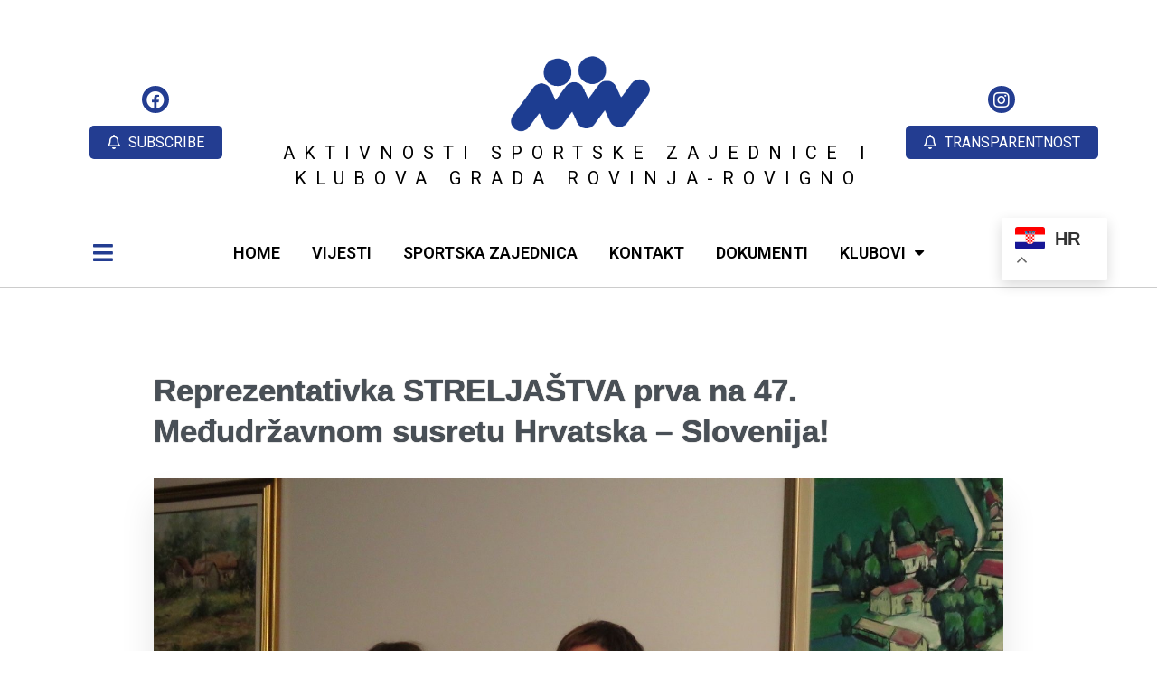

--- FILE ---
content_type: text/html; charset=UTF-8
request_url: https://szgr.hr/reprezentativka-streljastva-prva-na-47-medudrzavnom-susretu-hrvatska-slovenija/
body_size: 117830
content:
	<!DOCTYPE html>
	<html lang="hr">
	<head>
		<meta charset="UTF-8" />
		<meta name="viewport" content="width=device-width, initial-scale=1">
		<link rel="profile" href="https://gmpg.org/xfn/11">
		<title>Reprezentativka STRELJAŠTVA prva na 47. Međudržavnom susretu Hrvatska – Slovenija! &#8211; Sportska Zajednica Grada Rovinja-Rovigno | Unione Sportiva della Città di Rovinj-Rovigno</title>
<meta name='robots' content='max-image-preview:large' />
<link rel="alternate" type="application/rss+xml" title="Sportska Zajednica Grada Rovinja-Rovigno | Unione Sportiva della Città di Rovinj-Rovigno &raquo; Kanal" href="https://szgr.hr/feed/" />
<link rel="alternate" type="application/rss+xml" title="Sportska Zajednica Grada Rovinja-Rovigno | Unione Sportiva della Città di Rovinj-Rovigno &raquo; Kanal komentara" href="https://szgr.hr/comments/feed/" />
<script>
var pagelayer_ajaxurl = "https://szgr.hr/wp-admin/admin-ajax.php?";
var pagelayer_global_nonce = "10394197b0";
var pagelayer_server_time = 1768828016;
var pagelayer_is_live = "";
var pagelayer_facebook_id = "";
var pagelayer_settings = {"post_types":["post","page"],"enable_giver":"1","max_width":1170,"tablet_breakpoint":780,"mobile_breakpoint":480,"sidebar":false,"body_font":false,"color":false};
var pagelayer_recaptch_lang = "";
var pagelayer_recaptch_version = "";
</script><link rel="alternate" title="oEmbed (JSON)" type="application/json+oembed" href="https://szgr.hr/wp-json/oembed/1.0/embed?url=https%3A%2F%2Fszgr.hr%2Freprezentativka-streljastva-prva-na-47-medudrzavnom-susretu-hrvatska-slovenija%2F" />
<link rel="alternate" title="oEmbed (XML)" type="text/xml+oembed" href="https://szgr.hr/wp-json/oembed/1.0/embed?url=https%3A%2F%2Fszgr.hr%2Freprezentativka-streljastva-prva-na-47-medudrzavnom-susretu-hrvatska-slovenija%2F&#038;format=xml" />
<style id="popularfx-global-styles" type="text/css">
.site-header {background-color:#ffffff!important;}
.site-title a {color:#171717!important;}
.site-title a { font-size: 30 px; }
.site-description {color:#171717 !important;}
.site-description {font-size: 15px;}
.site-footer {background-color:#171717! important;}

</style><style id="pagelayer-wow-animation-style" type="text/css">.pagelayer-wow{visibility: hidden;}</style>
	<style id="pagelayer-global-styles" type="text/css">
:root{--pagelayer-color-primary:#007bff;--pagelayer-color-secondary:#6c757d;--pagelayer-color-text:#1d1d1d;--pagelayer-color-accent:#61ce70;--pagelayer-font-primary-font-family:Open Sans;--pagelayer-font-secondary-font-family:Roboto;--pagelayer-font-text-font-family:Montserrat;--pagelayer-font-accent-font-family:Poppins;}
.pagelayer-row-stretch-auto > .pagelayer-row-holder, .pagelayer-row-stretch-full > .pagelayer-row-holder.pagelayer-width-auto{ max-width: 1170px; margin-left: auto; margin-right: auto;}
@media (min-width: 781px){
			.pagelayer-hide-desktop{
				display:none !important;
			}
		}

		@media (max-width: 780px) and (min-width: 481px){
			.pagelayer-hide-tablet{
				display:none !important;
			}
			.pagelayer-wp-menu-holder[data-drop_breakpoint="tablet"] .pagelayer-wp_menu-ul{
				display:none;
			}
		}

		@media (max-width: 480px){
			.pagelayer-hide-mobile{
				display:none !important;
			}
			.pagelayer-wp-menu-holder[data-drop_breakpoint="mobile"] .pagelayer-wp_menu-ul{
				display:none;
			}
		}
@media (max-width: 780px){
	[class^="pagelayer-offset-"],
	[class*=" pagelayer-offset-"] {
		margin-left: 0;
	}

	.pagelayer-row .pagelayer-col {
		margin-left: 0;
		width: 100%;
	}
	.pagelayer-row.pagelayer-gutters .pagelayer-col {
		margin-bottom: 16px;
	}
	.pagelayer-first-sm {
		order: -1;
	}
	.pagelayer-last-sm {
		order: 1;
	}
	

}

</style><style id='wp-img-auto-sizes-contain-inline-css'>
img:is([sizes=auto i],[sizes^="auto," i]){contain-intrinsic-size:3000px 1500px}
/*# sourceURL=wp-img-auto-sizes-contain-inline-css */
</style>
<link rel='stylesheet' id='pagelayer-frontend-css' href='https://szgr.hr/wp-content/plugins/pagelayer/css/givecss.php?give=pagelayer-frontend.css%2Cnivo-lightbox.css%2Canimate.min.css%2Cowl.carousel.min.css%2Cowl.theme.default.min.css%2Cfont-awesome5.min.css&#038;ver=2.0.7' media='all' />
<style id='wp-emoji-styles-inline-css'>

	img.wp-smiley, img.emoji {
		display: inline !important;
		border: none !important;
		box-shadow: none !important;
		height: 1em !important;
		width: 1em !important;
		margin: 0 0.07em !important;
		vertical-align: -0.1em !important;
		background: none !important;
		padding: 0 !important;
	}
/*# sourceURL=wp-emoji-styles-inline-css */
</style>
<style id='wp-block-library-inline-css'>
:root{--wp-block-synced-color:#7a00df;--wp-block-synced-color--rgb:122,0,223;--wp-bound-block-color:var(--wp-block-synced-color);--wp-editor-canvas-background:#ddd;--wp-admin-theme-color:#007cba;--wp-admin-theme-color--rgb:0,124,186;--wp-admin-theme-color-darker-10:#006ba1;--wp-admin-theme-color-darker-10--rgb:0,107,160.5;--wp-admin-theme-color-darker-20:#005a87;--wp-admin-theme-color-darker-20--rgb:0,90,135;--wp-admin-border-width-focus:2px}@media (min-resolution:192dpi){:root{--wp-admin-border-width-focus:1.5px}}.wp-element-button{cursor:pointer}:root .has-very-light-gray-background-color{background-color:#eee}:root .has-very-dark-gray-background-color{background-color:#313131}:root .has-very-light-gray-color{color:#eee}:root .has-very-dark-gray-color{color:#313131}:root .has-vivid-green-cyan-to-vivid-cyan-blue-gradient-background{background:linear-gradient(135deg,#00d084,#0693e3)}:root .has-purple-crush-gradient-background{background:linear-gradient(135deg,#34e2e4,#4721fb 50%,#ab1dfe)}:root .has-hazy-dawn-gradient-background{background:linear-gradient(135deg,#faaca8,#dad0ec)}:root .has-subdued-olive-gradient-background{background:linear-gradient(135deg,#fafae1,#67a671)}:root .has-atomic-cream-gradient-background{background:linear-gradient(135deg,#fdd79a,#004a59)}:root .has-nightshade-gradient-background{background:linear-gradient(135deg,#330968,#31cdcf)}:root .has-midnight-gradient-background{background:linear-gradient(135deg,#020381,#2874fc)}:root{--wp--preset--font-size--normal:16px;--wp--preset--font-size--huge:42px}.has-regular-font-size{font-size:1em}.has-larger-font-size{font-size:2.625em}.has-normal-font-size{font-size:var(--wp--preset--font-size--normal)}.has-huge-font-size{font-size:var(--wp--preset--font-size--huge)}.has-text-align-center{text-align:center}.has-text-align-left{text-align:left}.has-text-align-right{text-align:right}.has-fit-text{white-space:nowrap!important}#end-resizable-editor-section{display:none}.aligncenter{clear:both}.items-justified-left{justify-content:flex-start}.items-justified-center{justify-content:center}.items-justified-right{justify-content:flex-end}.items-justified-space-between{justify-content:space-between}.screen-reader-text{border:0;clip-path:inset(50%);height:1px;margin:-1px;overflow:hidden;padding:0;position:absolute;width:1px;word-wrap:normal!important}.screen-reader-text:focus{background-color:#ddd;clip-path:none;color:#444;display:block;font-size:1em;height:auto;left:5px;line-height:normal;padding:15px 23px 14px;text-decoration:none;top:5px;width:auto;z-index:100000}html :where(.has-border-color){border-style:solid}html :where([style*=border-top-color]){border-top-style:solid}html :where([style*=border-right-color]){border-right-style:solid}html :where([style*=border-bottom-color]){border-bottom-style:solid}html :where([style*=border-left-color]){border-left-style:solid}html :where([style*=border-width]){border-style:solid}html :where([style*=border-top-width]){border-top-style:solid}html :where([style*=border-right-width]){border-right-style:solid}html :where([style*=border-bottom-width]){border-bottom-style:solid}html :where([style*=border-left-width]){border-left-style:solid}html :where(img[class*=wp-image-]){height:auto;max-width:100%}:where(figure){margin:0 0 1em}html :where(.is-position-sticky){--wp-admin--admin-bar--position-offset:var(--wp-admin--admin-bar--height,0px)}@media screen and (max-width:600px){html :where(.is-position-sticky){--wp-admin--admin-bar--position-offset:0px}}
/*# sourceURL=/wp-includes/css/dist/block-library/common.min.css */
</style>
<style id='classic-theme-styles-inline-css'>
/*! This file is auto-generated */
.wp-block-button__link{color:#fff;background-color:#32373c;border-radius:9999px;box-shadow:none;text-decoration:none;padding:calc(.667em + 2px) calc(1.333em + 2px);font-size:1.125em}.wp-block-file__button{background:#32373c;color:#fff;text-decoration:none}
/*# sourceURL=/wp-includes/css/classic-themes.min.css */
</style>
<link rel='stylesheet' id='inf-font-awesome-css' href='https://szgr.hr/wp-content/plugins/post-slider-and-carousel/assets/css/font-awesome.min.css?ver=3.5.4' media='all' />
<link rel='stylesheet' id='owl-carousel-css' href='https://szgr.hr/wp-content/plugins/post-slider-and-carousel/assets/css/owl.carousel.min.css?ver=3.5.4' media='all' />
<link rel='stylesheet' id='psacp-public-style-css' href='https://szgr.hr/wp-content/plugins/post-slider-and-carousel/assets/css/psacp-public.min.css?ver=3.5.4' media='all' />
<link rel='stylesheet' id='popularfx-style-css' href='https://szgr.hr/wp-content/uploads/popularfx-templates/meganews/style.css?ver=1.2.7' media='all' />
<link rel='stylesheet' id='popularfx-sidebar-css' href='https://szgr.hr/wp-content/themes/popularfx/sidebar.css?ver=1.2.7' media='all' />
<script src="https://szgr.hr/wp-includes/js/jquery/jquery.min.js?ver=3.7.1" id="jquery-core-js"></script>
<script src="https://szgr.hr/wp-includes/js/jquery/jquery-migrate.min.js?ver=3.4.1" id="jquery-migrate-js"></script>
<script src="https://szgr.hr/wp-content/plugins/pagelayer/js/givejs.php?give=pagelayer-frontend.js%2Cnivo-lightbox.min.js%2Cwow.min.js%2Cjquery-numerator.js%2CsimpleParallax.min.js%2Cowl.carousel.min.js&amp;ver=2.0.7" id="pagelayer-frontend-js"></script>
<link rel="https://api.w.org/" href="https://szgr.hr/wp-json/" /><link rel="alternate" title="JSON" type="application/json" href="https://szgr.hr/wp-json/wp/v2/posts/474" /><link rel="EditURI" type="application/rsd+xml" title="RSD" href="https://szgr.hr/xmlrpc.php?rsd" />
<meta name="generator" content="WordPress 6.9" />
<link rel="canonical" href="https://szgr.hr/reprezentativka-streljastva-prva-na-47-medudrzavnom-susretu-hrvatska-slovenija/" />
<link rel='shortlink' href='https://szgr.hr/?p=474' />

<!-- Meta Pixel Code -->
<script type='text/javascript'>
!function(f,b,e,v,n,t,s){if(f.fbq)return;n=f.fbq=function(){n.callMethod?
n.callMethod.apply(n,arguments):n.queue.push(arguments)};if(!f._fbq)f._fbq=n;
n.push=n;n.loaded=!0;n.version='2.0';n.queue=[];t=b.createElement(e);t.async=!0;
t.src=v;s=b.getElementsByTagName(e)[0];s.parentNode.insertBefore(t,s)}(window,
document,'script','https://connect.facebook.net/en_US/fbevents.js');
</script>
<!-- End Meta Pixel Code -->
<script type='text/javascript'>var url = window.location.origin + '?ob=open-bridge';
            fbq('set', 'openbridge', '1107203243300640', url);
fbq('init', '1107203243300640', {}, {
    "agent": "wordpress-6.9-4.1.5"
})</script><script type='text/javascript'>
    fbq('track', 'PageView', []);
  </script><link rel="icon" href="https://szgr.hr/wp-content/uploads/2021/07/cropped-Artboard-1-1-32x32.png" sizes="32x32" />
<link rel="icon" href="https://szgr.hr/wp-content/uploads/2021/07/cropped-Artboard-1-1-192x192.png" sizes="192x192" />
<link rel="apple-touch-icon" href="https://szgr.hr/wp-content/uploads/2021/07/cropped-Artboard-1-1-180x180.png" />
<meta name="msapplication-TileImage" content="https://szgr.hr/wp-content/uploads/2021/07/cropped-Artboard-1-1-270x270.png" />
	</head>

	<body class="wp-singular post-template-default single single-post postid-474 single-format-standard wp-theme-popularfx popularfx-body pagelayer-body">
	
<!-- Meta Pixel Code -->
<noscript>
<img height="1" width="1" style="display:none" alt="fbpx"
src="https://www.facebook.com/tr?id=1107203243300640&ev=PageView&noscript=1" />
</noscript>
<!-- End Meta Pixel Code -->
	
	<header class="pagelayer-header"><div pagelayer-id="ovy7029" class="p-ovy7029 pagelayer-post_props">
</div>
<div pagelayer-id="zbf4933" class="p-zbf4933 pagelayer-row pagelayer-row-stretch-auto pagelayer-height-default">
<style pagelayer-style-id="zbf4933">.p-zbf4933 > .pagelayer-background-overlay{-webkit-transition: all 400ms !important; transition: all 400ms !important}
.p-zbf4933 .pagelayer-svg-top .pagelayer-shape-fill{fill:#227bc3}
.p-zbf4933 .pagelayer-row-svg .pagelayer-svg-top{width:100%;height:100px}
.p-zbf4933 .pagelayer-svg-bottom .pagelayer-shape-fill{fill:#e44993}
.p-zbf4933 .pagelayer-row-svg .pagelayer-svg-bottom{width:100%;height:100px}
.p-zbf4933{background: #ffffff;padding-top: 50px; padding-right: 0px; padding-bottom: 30px; padding-left: 0px}
@media (max-width: 480px){.p-zbf4933{padding-top: 30px; padding-right: 0px; padding-bottom: 0px; padding-left: 0px}
}
</style>
			
			
			
			
			<div class="pagelayer-row-holder pagelayer-row pagelayer-auto pagelayer-width-auto">
<div pagelayer-id="urp4610" class="p-urp4610 pagelayer-col pagelayer-hide-mobile">
<style pagelayer-style-id="urp4610">.p-urp4610{align-content: center !important}
.pagelayer-row-holder .p-urp4610{width: 20%}
.p-urp4610 > .pagelayer-background-overlay{-webkit-transition: all 400ms !important; transition: all 400ms !important}
@media (max-width: 780px) and (min-width: 481px){.pagelayer-row-holder .p-urp4610{width: 20%}
}
@media (max-width: 480px){.pagelayer-row-holder .p-urp4610{width: 100%}
}
</style>
				
				
				
				<div class="pagelayer-col-holder">
<div pagelayer-id="7v48492" class="p-7v48492 pagelayer-share_grp pagelayer-share-type-icon pagelayer-social-shape-circle pagelayer-hide-mobile">
<style pagelayer-style-id="7v48492">.p-7v48492{text-align: center}
.p-7v48492 .pagelayer-share{padding-top: 10px; padding-bottom: 10px;padding-left: 10px; padding-right: 10px}
.p-7v48492 .pagelayer-share-content{min-height: 30px;background-color: #233d91 !important;-webkit-transition: all 400ms; transition: all 400ms}
.p-7v48492 i{font-size: 20px}
.p-7v48492 .pagelayer-icon-holder{font-size: 20px;padding-left: calc(0.5em + 5px); padding-right: calc(0.5em + 5px)}
.p-7v48492 .pagelayer-share-buttons i{color: #ffffff !important}
.p-7v48492 .pagelayer-share-content i{-webkit-transition: all 400ms; transition: all 400ms}
.p-7v48492 .pagelayer-icon-name{font-family: ; font-size: 15px !important; font-style:  !important; font-weight:  !important; font-variant:  !important; text-decoration-line:  !important; text-decoration-style: solid !important; line-height: em !important; text-transform:  !important; letter-spacing: px !important; word-spacing: px !important}
@media (max-width: 780px) and (min-width: 481px){.p-7v48492 .pagelayer-share{padding-left: 5px; padding-right: 5px}
}
</style>
<div pagelayer-id="a528763" class="p-a528763 pagelayer-share">

				<a class="pagelayer-ele-link" title="fab fa-facebook-f" href="https://www.facebook.com/sharer/sharer.php?u=szgr.hr/reprezentativka-streljastva-prva-na-47-medudrzavnom-susretu-hrvatska-slovenija/" target="_blank">
					<div class="pagelayer-share-content pagelayer-facebook-f" data-icon="fab fa-facebook-f">
						<div class="pagelayer-icon-holder pagelayer-share-buttons">
							<i class="pagelayer-social-fa fab fa-facebook-f"></i>
						</div>
						<div class="pagelayer-icon-name">
							<span class="pagelayer-icon-name-span">https://www.facebook.com/sportskazajednicarovinjrovigno</span>
						</div>
					</div>
				</a></div>
</div>
<div pagelayer-id="qv78874" class="p-qv78874 pagelayer-btn pagelayer-hide-mobile">
<style pagelayer-style-id="qv78874">.p-qv78874 .pagelayer-btn-text{font-family: Roboto; font-size: 16px !important; font-style:  !important; font-weight:  !important; font-variant:  !important; text-decoration-line:  !important; text-decoration-style: Solid !important; line-height: em !important; text-transform: Uppercase !important; letter-spacing: px !important; word-spacing: px !important}
.p-qv78874 .pagelayer-btn-holder{font-family: Roboto; font-size: 16px !important; font-style:  !important; font-weight:  !important; font-variant:  !important; text-decoration-line:  !important; text-decoration-style: Solid !important; line-height: em !important; text-transform: Uppercase !important; letter-spacing: px !important; word-spacing: px !important;background-color: #233d91;color: #ffffff;-webkit-transition: all 400ms !important; transition: all 400ms !important}
.p-qv78874{text-align: center}
.p-qv78874 .pagelayer-btn-anim-thin{background-color: unset !important}
.p-qv78874 .pagelayer-btn-anim-thin::before{background-color: #233d91}
.p-qv78874 .pagelayer-btn-anim-thin::after{background-color: #233d91}
.p-qv78874 .pagelayer-btn-icon{padding: 0 5px}
@media (max-width: 780px) and (min-width: 481px){.p-qv78874 .pagelayer-btn-text{font-family: ; font-size: 14px !important; font-style:  !important; font-weight:  !important; font-variant:  !important; text-decoration-line:  !important; text-decoration-style: Solid !important; line-height: em !important; text-transform:  !important; letter-spacing: px !important; word-spacing: px !important}
.p-qv78874 .pagelayer-btn-holder{font-family: ; font-size: 14px !important; font-style:  !important; font-weight:  !important; font-variant:  !important; text-decoration-line:  !important; text-decoration-style: Solid !important; line-height: em !important; text-transform:  !important; letter-spacing: px !important; word-spacing: px !important}
}
</style><a class="pagelayer-btn-holder pagelayer-ele-link pagelayer-btn-custom pagelayer-btn-mini pagelayer-btn-icon-left" href="https://szgr.hr/blog/">
					<i class="far fa-bell pagelayer-btn-icon"></i>
					<span class="pagelayer-btn-text">Subscribe</span>
					<i class="far fa-bell pagelayer-btn-icon"></i>
				</a></div>
</div></div>
<div pagelayer-id="1dz2792" class="p-1dz2792 pagelayer-col">
<style pagelayer-style-id="1dz2792">.p-1dz2792{align-content: center !important}
.pagelayer-row-holder .p-1dz2792{width: 60%}
.p-1dz2792 > .pagelayer-background-overlay{-webkit-transition: all 400ms !important; transition: all 400ms !important}
@media (max-width: 780px) and (min-width: 481px){.pagelayer-row-holder .p-1dz2792{width: 60%}
}
@media (max-width: 480px){.pagelayer-row-holder .p-1dz2792{width: 100%}
}
</style>
				
				
				
				<div class="pagelayer-col-holder">
<div pagelayer-id="jdr3198" class="p-jdr3198 pagelayer-image">
<style pagelayer-style-id="jdr3198">.p-jdr3198 .pagelayer-image-holder{text-align: center}
.p-jdr3198 .pagelayer-image-holder .pagelayer-image-overlay-content{text-align: center}
.p-jdr3198 img{max-width: 26%}
.p-jdr3198 .pagelayer-img{-webkit-transition: all 400ms; transition: all 400ms}
.p-jdr3198 .pagelayer-image-caption{color: #0986c0}
</style><div class="pagelayer-image-holder pagelayer-anim-par">
			<a class="pagelayer-ele-link" href="https://szgr.hr/" pagelayer-image-link-type="custom_url">
				<img decoding="async" class="pagelayer-img pagelayer-animation-{{anim_hover}}" src="https://szgr.hr/wp-content/uploads/2021/07/Artboard-1.png" title="Artboard 1" alt="Artboard 1" srcset="https://szgr.hr/wp-content/uploads/2021/07/Artboard-1.png, https://szgr.hr/wp-content/uploads/2021/07/Artboard-1.png 1x, " />
				
			</a>
		</div>
		</div>
<div pagelayer-id="5qg7417" class="p-5qg7417 pagelayer-heading" align="center">
<style pagelayer-style-id="5qg7417">.p-5qg7417{text-align: center}
.p-5qg7417 .pagelayer-heading-holder *{color:#000000;font-family: Roboto !important; font-size: 20px !important; font-style:  !important; font-weight: 400 !important; font-variant:  !important; text-decoration-line:  !important; text-decoration-style: Solid !important; line-height: em !important; text-transform: Uppercase !important; letter-spacing: 10px !important; word-spacing: px !important}
.p-5qg7417 .pagelayer-heading-holder{color:#000000;font-family: Roboto !important; font-size: 20px !important; font-style:  !important; font-weight: 400 !important; font-variant:  !important; text-decoration-line:  !important; text-decoration-style: Solid !important; line-height: em !important; text-transform: Uppercase !important; letter-spacing: 10px !important; word-spacing: px !important}
@media (max-width: 780px) and (min-width: 481px){.p-5qg7417{text-align: center}
.p-5qg7417 .pagelayer-heading-holder *{font-family: Roboto !important; font-size: 16px !important; font-style:  !important; font-weight: 400 !important; font-variant:  !important; text-decoration-line:  !important; text-decoration-style: Solid !important; line-height: em !important; text-transform: Uppercase !important; letter-spacing: 10px !important; word-spacing: px !important}
.p-5qg7417 .pagelayer-heading-holder{font-family: Roboto !important; font-size: 16px !important; font-style:  !important; font-weight: 400 !important; font-variant:  !important; text-decoration-line:  !important; text-decoration-style: Solid !important; line-height: em !important; text-transform: Uppercase !important; letter-spacing: 10px !important; word-spacing: px !important}
}
@media (max-width: 480px){.p-5qg7417 .pagelayer-heading-holder *{font-family:  !important; font-size: 14px !important; font-style:  !important; font-weight:  !important; font-variant:  !important; text-decoration-line:  !important; text-decoration-style: Solid !important; line-height: em !important; text-transform:  !important; letter-spacing: 4.5px !important; word-spacing: px !important}
.p-5qg7417 .pagelayer-heading-holder{font-family:  !important; font-size: 14px !important; font-style:  !important; font-weight:  !important; font-variant:  !important; text-decoration-line:  !important; text-decoration-style: Solid !important; line-height: em !important; text-transform:  !important; letter-spacing: 4.5px !important; word-spacing: px !important}
}
</style><div class="pagelayer-heading-holder"><p>AKTIVNOSTI SPORTSKE ZAJEDNICE I KLUBOVA GRADA ROVINJA-ROVIGNO<br /></p></div>
		
			</div>
</div></div>
<div pagelayer-id="eqv8825" class="p-eqv8825 pagelayer-col pagelayer-hide-mobile">
<style pagelayer-style-id="eqv8825">.p-eqv8825{align-content: center !important}
.pagelayer-row-holder .p-eqv8825{width: 20%}
.p-eqv8825 > .pagelayer-background-overlay{-webkit-transition: all 400ms !important; transition: all 400ms !important}
@media (max-width: 780px) and (min-width: 481px){.pagelayer-row-holder .p-eqv8825{width: 20%}
}
</style>
				
				
				
				<div class="pagelayer-col-holder">
<div pagelayer-id="h124468" class="p-h124468 pagelayer-share_grp pagelayer-share-type-icon pagelayer-social-shape-circle pagelayer-hide-mobile">
<style pagelayer-style-id="h124468">.p-h124468{text-align: center}
.p-h124468 .pagelayer-share{padding-top: 10px; padding-bottom: 10px;padding-left: 10px; padding-right: 10px}
.p-h124468 .pagelayer-share-content{min-height: 30px;background-color: #233d91 !important;-webkit-transition: all 400ms; transition: all 400ms}
.p-h124468 i{font-size: 20px}
.p-h124468 .pagelayer-icon-holder{font-size: 20px;padding-left: calc(0.5em + 5px); padding-right: calc(0.5em + 5px)}
.p-h124468 .pagelayer-share-buttons i{color: #ffffff !important}
.p-h124468 .pagelayer-share-content i{-webkit-transition: all 400ms; transition: all 400ms}
.p-h124468 .pagelayer-icon-name{font-family: ; font-size: 15px !important; font-style:  !important; font-weight:  !important; font-variant:  !important; text-decoration-line:  !important; text-decoration-style: solid !important; line-height: em !important; text-transform:  !important; letter-spacing: px !important; word-spacing: px !important}
@media (max-width: 780px) and (min-width: 481px){.p-h124468 .pagelayer-share{padding-left: 5px; padding-right: 5px}
}
</style>
<div pagelayer-id="okg5421" class="p-okg5421 pagelayer-share">

				<a class="pagelayer-ele-link" title="fab fa-instagram" href="https://www.instagram.com/sportskazajednicarovinjrovigno/">
					<div class="pagelayer-share-content pagelayer-instagram" data-icon="fab fa-instagram">
						<div class="pagelayer-icon-holder pagelayer-share-buttons">
							<i class="pagelayer-social-fa fab fa-instagram"></i>
						</div>
						<div class="pagelayer-icon-name">
							<span class="pagelayer-icon-name-span">Instagram</span>
						</div>
					</div>
				</a></div>
</div>
<div pagelayer-id="pbt204" class="p-pbt204 pagelayer-btn pagelayer-hide-mobile">
<style pagelayer-style-id="pbt204">.p-pbt204 .pagelayer-btn-text{font-family: Roboto; font-size: 16px !important; font-style:  !important; font-weight:  !important; font-variant:  !important; text-decoration-line:  !important; text-decoration-style: Solid !important; line-height: em !important; text-transform: Uppercase !important; letter-spacing: px !important; word-spacing: px !important}
.p-pbt204 .pagelayer-btn-holder{font-family: Roboto; font-size: 16px !important; font-style:  !important; font-weight:  !important; font-variant:  !important; text-decoration-line:  !important; text-decoration-style: Solid !important; line-height: em !important; text-transform: Uppercase !important; letter-spacing: px !important; word-spacing: px !important;background-color: #233d91;color: #ffffff;-webkit-transition: all 400ms !important; transition: all 400ms !important}
.p-pbt204{text-align: center}
.p-pbt204 .pagelayer-btn-anim-thin{background-color: unset !important}
.p-pbt204 .pagelayer-btn-anim-thin::before{background-color: #233d91}
.p-pbt204 .pagelayer-btn-anim-thin::after{background-color: #233d91}
.p-pbt204 .pagelayer-btn-icon{padding: 0 5px}
@media (max-width: 780px) and (min-width: 481px){.p-pbt204 .pagelayer-btn-text{font-family: ; font-size: 14px !important; font-style:  !important; font-weight:  !important; font-variant:  !important; text-decoration-line:  !important; text-decoration-style: Solid !important; line-height: em !important; text-transform:  !important; letter-spacing: px !important; word-spacing: px !important}
.p-pbt204 .pagelayer-btn-holder{font-family: ; font-size: 14px !important; font-style:  !important; font-weight:  !important; font-variant:  !important; text-decoration-line:  !important; text-decoration-style: Solid !important; line-height: em !important; text-transform:  !important; letter-spacing: px !important; word-spacing: px !important}
}
</style><a class="pagelayer-btn-holder pagelayer-ele-link pagelayer-btn-custom pagelayer-btn-mini pagelayer-btn-icon-left" href="https://rovinj-rovigno.sport.som-transparentno.com/">
					<i class="far fa-bell pagelayer-btn-icon"></i>
					<span class="pagelayer-btn-text">TRANSPARENTNOST</span>
					<i class="far fa-bell pagelayer-btn-icon"></i>
				</a></div>
</div></div>
</div></div>
<div pagelayer-id="1sr3029" class="p-1sr3029 pagelayer-row pagelayer-row-stretch-auto pagelayer-height-default pagelayer-hide-mobile">
<style pagelayer-style-id="1sr3029">.p-1sr3029 > .pagelayer-background-overlay{-webkit-transition: all 400ms !important; transition: all 400ms !important}
.p-1sr3029 .pagelayer-svg-top .pagelayer-shape-fill{fill:#227bc3}
.p-1sr3029 .pagelayer-row-svg .pagelayer-svg-top{width:100%;height:100px}
.p-1sr3029 .pagelayer-svg-bottom .pagelayer-shape-fill{fill:#e44993}
.p-1sr3029 .pagelayer-row-svg .pagelayer-svg-bottom{width:100%;height:100px}
.p-1sr3029{background: #ffffff;border-style: solid;border-top-width: 0px; border-right-width: 0px; border-bottom-width: 1px; border-left-width: 0px;border-color: #CCC}
</style>
			
			
			
			
			<div class="pagelayer-row-holder pagelayer-row pagelayer-auto pagelayer-width-auto">
<div pagelayer-id="8j93765" class="p-8j93765 pagelayer-col">
<style pagelayer-style-id="8j93765">.p-8j93765{align-content: center !important}
.pagelayer-row-holder .p-8j93765{width: 10%}
.p-8j93765 > .pagelayer-background-overlay{-webkit-transition: all 400ms !important; transition: all 400ms !important}
@media (max-width: 780px) and (min-width: 481px){.pagelayer-row-holder .p-8j93765{width: 10%}
}
@media (max-width: 480px){.pagelayer-row-holder .p-8j93765{width: 20%}
}
</style>
				
				
				
				<div class="pagelayer-col-holder">
<div pagelayer-id="q831433" class="p-q831433 pagelayer-wp_menu">
<style pagelayer-style-id="q831433">.p-q831433 .pagelayer-wp_menu-ul{text-align:center}
.p-q831433 .pagelayer-wp-menu-container li.menu-item{list-style: none}
.p-q831433 .pagelayer-wp_menu-ul>li>a:hover{color: #233d91}
.p-q831433 .pagelayer-wp_menu-ul>li.pagelayer-active-sub-menu>a:hover{color: #233d91}
.p-q831433 .pagelayer-menu-hover-background .pagelayer-wp_menu-ul>li:hover{background-color: #ffffff}
.p-q831433 .pagelayer-wp_menu-ul>li>a:hover:before{background-color: #ffffff;border-color:#ffffff}
.p-q831433 .pagelayer-wp_menu-ul>li>a:hover:after{background-color: #ffffff;border-color:#ffffff}
.p-q831433 .pagelayer-wp_menu-ul>li.pagelayer-active-sub-menu{background-color: #ffffff}
.p-q831433 .pagelayer-wp_menu-ul>li.current-menu-item>a{color: #233d91}
.p-q831433 .pagelayer-wp-menu-container ul li.menu-item > a{font-family: Roboto !important; font-size: 20px !important; font-style:  !important; font-weight: 600 !important; font-variant:  !important; text-decoration-line:  !important; text-decoration-style: Solid !important; line-height: em !important; text-transform: Uppercase !important; letter-spacing: px !important; word-spacing: px !important}
.p-q831433 .pagelayer-wp_menu-ul>li>a{padding-left: 10px;padding-right: 10px;padding-top: 10px;padding-bottom	: 10px}
.p-q831433 ul.sub-menu li>a{justify-content:left !important}
.p-q831433 .pagelayer-wp-menu-container ul.sub-menu>li a{color: #ffffff}
.p-q831433 .pagelayer-wp-menu-container ul.sub-menu{background-color: #233d91}
.p-q831433 .pagelayer-wp-menu-container ul.sub-menu li a{padding-left: 10px;padding-right: 10px;padding-top: 10px;padding-bottom	: 10px}
.p-q831433 .pagelayer-wp-menu-container .sub-menu a{margin-left: 10px}
.p-q831433 .pagelayer-wp-menu-container .sub-menu .sub-menu a{margin-left: calc(2 * 10px)}
.p-q831433 .pagelayer-primary-menu-bar{text-align:center}
.p-q831433 .pagelayer-primary-menu-bar i{color:#233d91;background-color:rgba(255,255,255,0.31);font-size:25px;padding:NaN {{val[1]}}}
.p-q831433 .pagelayer-menu-type-dropdown{width:30%;background-color:#ffffff}
.p-q831433 .pagelayer-menu-type-dropdown .pagelayer-wp_menu-ul{width:100%;top: 50%; transform: translateY(-50%)}
.p-q831433 .pagelayer-wp_menu-close i{font-size:25px;padding:8px;color:#233d91;background-color:rgba(255,255,255,0.21);-webkit-transition: all 600ms !important; transition: all 600ms !important}
.p-q831433 .pagelayer-wp_menu-close i:hover{color:#ffffff;background-color:#000000}
@media (max-width: 780px) and (min-width: 481px){.p-q831433 .pagelayer-menu-type-dropdown{width:50%}
}
@media (max-width: 480px){.p-q831433 .pagelayer-menu-type-dropdown{width:70%}
}
</style><div class="pagelayer-wp-menu-holder" data-layout="dropdown" data-submenu_ind="caret-down" data-drop_breakpoint="{{drop_breakpoint}}">
			<div class="pagelayer-primary-menu-bar"><i class="fas fa-bars" data-icon="fas fa-bars"></i></div>
			<div class="pagelayer-wp-menu-container pagelayer-menu-type-dropdown pagelayer-menu-hover-underline slide pagelayer-wp_menu-left" data-align="center">
				<div class="pagelayer-wp_menu-close"><i class="fas fa-times"></i></div>
				<div class="menu-header-menu-container"><ul id="2" class="pagelayer-wp_menu-ul"><li id="menu-item-24" class="menu-item menu-item-type-post_type menu-item-object-page menu-item-home menu-item-24"><a href="https://szgr.hr/"><span class="pagelayer-nav-menu-title">HOME</span></a><div class="pagelayer-mega-menu pagelayer-mega-editor-24"></div></li>
<li id="menu-item-25" class="menu-item menu-item-type-post_type menu-item-object-page current_page_parent menu-item-25"><a href="https://szgr.hr/blog/"><span class="pagelayer-nav-menu-title">VIJESTI</span></a><div class="pagelayer-mega-menu pagelayer-mega-editor-25"></div></li>
<li id="menu-item-26" class="menu-item menu-item-type-post_type menu-item-object-page menu-item-26"><a href="https://szgr.hr/sportska-zajednica/"><span class="pagelayer-nav-menu-title">SPORTSKA ZAJEDNICA</span></a><div class="pagelayer-mega-menu pagelayer-mega-editor-26"></div></li>
<li id="menu-item-28" class="menu-item menu-item-type-post_type menu-item-object-page menu-item-28"><a href="https://szgr.hr/kontakt/"><span class="pagelayer-nav-menu-title">KONTAKT</span></a><div class="pagelayer-mega-menu pagelayer-mega-editor-28"></div></li>
<li id="menu-item-575" class="menu-item menu-item-type-post_type menu-item-object-page menu-item-575"><a href="https://szgr.hr/dokumenti/"><span class="pagelayer-nav-menu-title">DOKUMENTI</span></a><div class="pagelayer-mega-menu pagelayer-mega-editor-575"></div></li>
<li id="menu-item-27" class="menu-item menu-item-type-post_type menu-item-object-page menu-item-has-children menu-item-27"><a href="https://szgr.hr/entertainment/"><span class="pagelayer-nav-menu-title">KLUBOVI</span></a><div class="pagelayer-mega-menu pagelayer-mega-editor-27"></div>
<ul class="sub-menu">
	<li id="menu-item-861" class="menu-item menu-item-type-post_type menu-item-object-page menu-item-861"><a href="https://szgr.hr/aikido-klub-rovinj-rovigno/"><span class="pagelayer-nav-menu-title">AIKIDO KLUB ROVINJ-ROVIGNO</span></a><div class="pagelayer-mega-menu pagelayer-mega-editor-861"></div></li>
	<li id="menu-item-852" class="menu-item menu-item-type-post_type menu-item-object-page menu-item-852"><a href="https://szgr.hr/bocarski-klub-rovinj/"><span class="pagelayer-nav-menu-title">BOĆARSKI KLUB ROVINJ</span></a><div class="pagelayer-mega-menu pagelayer-mega-editor-852"></div></li>
	<li id="menu-item-100" class="menu-item menu-item-type-post_type menu-item-object-page menu-item-100"><a href="https://szgr.hr/bocarski-klub-rovinjsko-selo/"><span class="pagelayer-nav-menu-title">BOĆARSKI KLUB ROVINJSKO SELO</span></a><div class="pagelayer-mega-menu pagelayer-mega-editor-100"></div></li>
	<li id="menu-item-863" class="menu-item menu-item-type-post_type menu-item-object-page menu-item-863"><a href="https://szgr.hr/boksacki-klub-rovinj/"><span class="pagelayer-nav-menu-title">BOKSAČKI KLUB ROVINJ</span></a><div class="pagelayer-mega-menu pagelayer-mega-editor-863"></div></li>
	<li id="menu-item-865" class="menu-item menu-item-type-post_type menu-item-object-page menu-item-865"><a href="https://szgr.hr/drustvo-za-sportsku-rekereaciju-rovinj-rovigno/"><span class="pagelayer-nav-menu-title">DRUŠTVO ZA SPORTSKU REKEREACIJU ROVINJ-ROVIGNO</span></a><div class="pagelayer-mega-menu pagelayer-mega-editor-865"></div></li>
	<li id="menu-item-867" class="menu-item menu-item-type-post_type menu-item-object-page menu-item-867"><a href="https://szgr.hr/golf-klub-rovinj/"><span class="pagelayer-nav-menu-title">GOLF KLUB ROVINJ</span></a><div class="pagelayer-mega-menu pagelayer-mega-editor-867"></div></li>
	<li id="menu-item-869" class="menu-item menu-item-type-post_type menu-item-object-page menu-item-869"><a href="https://szgr.hr/hrvacki-klub-rovinj/"><span class="pagelayer-nav-menu-title">HRVAČKI KLUB ROVINJ</span></a><div class="pagelayer-mega-menu pagelayer-mega-editor-869"></div></li>
	<li id="menu-item-128" class="menu-item menu-item-type-post_type menu-item-object-page menu-item-128"><a href="https://szgr.hr/jedrilicarski-klub-maestral/"><span class="pagelayer-nav-menu-title">JEDRILIČARSKI KLUB MAESTRAL</span></a><div class="pagelayer-mega-menu pagelayer-mega-editor-128"></div></li>
	<li id="menu-item-129" class="menu-item menu-item-type-post_type menu-item-object-page menu-item-129"><a href="https://szgr.hr/judo-klub-uchimata-rovinj/"><span class="pagelayer-nav-menu-title">JUDO KLUB UCHIMATA ROVINJ</span></a><div class="pagelayer-mega-menu pagelayer-mega-editor-129"></div></li>
	<li id="menu-item-110" class="menu-item menu-item-type-post_type menu-item-object-page menu-item-110"><a href="https://szgr.hr/karate-klub-rovinj/"><span class="pagelayer-nav-menu-title">KARATE KLUB ROVINJ</span></a><div class="pagelayer-mega-menu pagelayer-mega-editor-110"></div></li>
	<li id="menu-item-112" class="menu-item menu-item-type-post_type menu-item-object-page menu-item-112"><a href="https://szgr.hr/kickboxing-klub-budokai-rovinj/"><span class="pagelayer-nav-menu-title">KICKBOXING KLUB BUDOKAI ROVINJ</span></a><div class="pagelayer-mega-menu pagelayer-mega-editor-112"></div></li>
	<li id="menu-item-114" class="menu-item menu-item-type-post_type menu-item-object-page menu-item-114"><a href="https://szgr.hr/klub-za-podvodne-aktivnosti-rovinj/"><span class="pagelayer-nav-menu-title">KLUB ZA PODVODNE AKTIVNOSTI ROVINJ</span></a><div class="pagelayer-mega-menu pagelayer-mega-editor-114"></div></li>
	<li id="menu-item-116" class="menu-item menu-item-type-post_type menu-item-object-page menu-item-116"><a href="https://szgr.hr/konjicki-klub-sv-eufemija/"><span class="pagelayer-nav-menu-title">KONJIČKI KLUB SV.EUFEMIJA</span></a><div class="pagelayer-mega-menu pagelayer-mega-editor-116"></div></li>
	<li id="menu-item-118" class="menu-item menu-item-type-post_type menu-item-object-page menu-item-118"><a href="https://szgr.hr/kosarkaski-klub-rovinj/"><span class="pagelayer-nav-menu-title">KOŠARKAŠKI KLUB ROVINJ</span></a><div class="pagelayer-mega-menu pagelayer-mega-editor-118"></div></li>
	<li id="menu-item-120" class="menu-item menu-item-type-post_type menu-item-object-page menu-item-120"><a href="https://szgr.hr/nk-mladost-rovinjsko-selo/"><span class="pagelayer-nav-menu-title">NK MLADOST ROVINJSKO SELO</span></a><div class="pagelayer-mega-menu pagelayer-mega-editor-120"></div></li>
	<li id="menu-item-122" class="menu-item menu-item-type-post_type menu-item-object-page menu-item-122"><a href="https://szgr.hr/nk-rovinj-rovigno/"><span class="pagelayer-nav-menu-title">NK ROVINJ-ROVIGNO</span></a><div class="pagelayer-mega-menu pagelayer-mega-editor-122"></div></li>
	<li id="menu-item-124" class="menu-item menu-item-type-post_type menu-item-object-page menu-item-124"><a href="https://szgr.hr/odbojkaski-klub-rovinj/"><span class="pagelayer-nav-menu-title">ODBOJKAŠKI KLUB ROVINJ</span></a><div class="pagelayer-mega-menu pagelayer-mega-editor-124"></div></li>
	<li id="menu-item-152" class="menu-item menu-item-type-post_type menu-item-object-page menu-item-152"><a href="https://szgr.hr/pikado-klub-rovinj-rovigno/"><span class="pagelayer-nav-menu-title">PIKADO KLUB ROVINJ-ROVIGNO</span></a><div class="pagelayer-mega-menu pagelayer-mega-editor-152"></div></li>
	<li id="menu-item-154" class="menu-item menu-item-type-post_type menu-item-object-page menu-item-154"><a href="https://szgr.hr/plivacki-klub-delfin/"><span class="pagelayer-nav-menu-title">PLIVAČKI KLUB DELFIN</span></a><div class="pagelayer-mega-menu pagelayer-mega-editor-154"></div></li>
	<li id="menu-item-156" class="menu-item menu-item-type-post_type menu-item-object-page menu-item-156"><a href="https://szgr.hr/rukometni-klub-rovinj/"><span class="pagelayer-nav-menu-title">RUKOMETNI KLUB ROVINJ</span></a><div class="pagelayer-mega-menu pagelayer-mega-editor-156"></div></li>
	<li id="menu-item-872" class="menu-item menu-item-type-post_type menu-item-object-page menu-item-872"><a href="https://szgr.hr/skatebord-klub-carbonina-rovinj/"><span class="pagelayer-nav-menu-title">SKATEBORD KLUB CARBONINA ROVINJ</span></a><div class="pagelayer-mega-menu pagelayer-mega-editor-872"></div></li>
	<li id="menu-item-745" class="menu-item menu-item-type-post_type menu-item-object-page menu-item-745"><a href="https://szgr.hr/sportska-udruga-kanarinko/"><span class="pagelayer-nav-menu-title">SPORTSKA UDRUGA KANARINKO</span></a><div class="pagelayer-mega-menu pagelayer-mega-editor-745"></div></li>
	<li id="menu-item-164" class="menu-item menu-item-type-post_type menu-item-object-page menu-item-164"><a href="https://szgr.hr/sportski-ribolovni-klub-meduza-rovinj/"><span class="pagelayer-nav-menu-title">SPORTSKI RIBOLOVNI KLUB MEDUZA ROVINJ</span></a><div class="pagelayer-mega-menu pagelayer-mega-editor-164"></div></li>
	<li id="menu-item-166" class="menu-item menu-item-type-post_type menu-item-object-page menu-item-166"><a href="https://szgr.hr/sportsko-penjacki-klub-muntravo-rovinj/"><span class="pagelayer-nav-menu-title">SPORTSKO PENJAČKI KLUB MUNTRAVO ROVINJ</span></a><div class="pagelayer-mega-menu pagelayer-mega-editor-166"></div></li>
	<li id="menu-item-168" class="menu-item menu-item-type-post_type menu-item-object-page menu-item-168"><a href="https://szgr.hr/streljacki-klub-lovac/"><span class="pagelayer-nav-menu-title">STRELJAČKI KLUB LOVAC</span></a><div class="pagelayer-mega-menu pagelayer-mega-editor-168"></div></li>
	<li id="menu-item-170" class="menu-item menu-item-type-post_type menu-item-object-page menu-item-170"><a href="https://szgr.hr/streljacki-klub-rovinj/"><span class="pagelayer-nav-menu-title">STRELJAČKI KLUB ROVINJ</span></a><div class="pagelayer-mega-menu pagelayer-mega-editor-170"></div></li>
	<li id="menu-item-158" class="menu-item menu-item-type-post_type menu-item-object-page menu-item-158"><a href="https://szgr.hr/sahovski-klub-batana-rovinj/"><span class="pagelayer-nav-menu-title">ŠAHOVSKI KLUB BATANA ROVINJ</span></a><div class="pagelayer-mega-menu pagelayer-mega-editor-158"></div></li>
	<li id="menu-item-172" class="menu-item menu-item-type-post_type menu-item-object-page menu-item-172"><a href="https://szgr.hr/taekwondo-klub-rovinj-rovigno/"><span class="pagelayer-nav-menu-title">TAEKWONDO KLUB ROVINJ-ROVIGNO</span></a><div class="pagelayer-mega-menu pagelayer-mega-editor-172"></div></li>
	<li id="menu-item-176" class="menu-item menu-item-type-post_type menu-item-object-page menu-item-176"><a href="https://szgr.hr/teniski-klub-sunny/"><span class="pagelayer-nav-menu-title">TENISKI KLUB SUNNY</span></a><div class="pagelayer-mega-menu pagelayer-mega-editor-176"></div></li>
	<li id="menu-item-875" class="menu-item menu-item-type-post_type menu-item-object-page menu-item-875"><a href="https://szgr.hr/udruga-kineziologa-grada-rovinja-rovigno/"><span class="pagelayer-nav-menu-title">UDRUGA KINEZIOLOGA GRADA ROVINJA-ROVIGNO</span></a><div class="pagelayer-mega-menu pagelayer-mega-editor-875"></div></li>
	<li id="menu-item-855" class="menu-item menu-item-type-post_type menu-item-object-page menu-item-855"><a href="https://szgr.hr/vaterpolo-klub-delfin-rovinj/"><span class="pagelayer-nav-menu-title">VATERPOLO KLUB DELFIN ROVINJ</span></a><div class="pagelayer-mega-menu pagelayer-mega-editor-855"></div></li>
	<li id="menu-item-728" class="menu-item menu-item-type-post_type menu-item-object-page menu-item-728"><a href="https://szgr.hr/veslacki-klub-arupinum-rovinj/"><span class="pagelayer-nav-menu-title">VESLAČKI KLUB ARUPINUM ROVINJ</span></a><div class="pagelayer-mega-menu pagelayer-mega-editor-728"></div></li>
	<li id="menu-item-858" class="menu-item menu-item-type-post_type menu-item-object-page menu-item-858"><a href="https://szgr.hr/zenski-odbojkaski-klub-rovinj/"><span class="pagelayer-nav-menu-title">ŽENSKI ODBOJKAŠKI KLUB ROVINJ</span></a><div class="pagelayer-mega-menu pagelayer-mega-editor-858"></div></li>
	<li id="menu-item-799" class="menu-item menu-item-type-post_type menu-item-object-page menu-item-799"><a href="https://szgr.hr/zenski-rukometni-klub-rovinj-rovigno/"><span class="pagelayer-nav-menu-title">ŽENSKI RUKOMETNI KLUB ROVINJ-ROVIGNO</span></a><div class="pagelayer-mega-menu pagelayer-mega-editor-799"></div></li>
</ul>
</li>
</ul></div>
			</div>
		</div></div>
</div></div>
<div pagelayer-id="xf03478" class="p-xf03478 pagelayer-col pagelayer-hide-tablet pagelayer-hide-mobile">
<style pagelayer-style-id="xf03478">.p-xf03478{align-content: center !important}
.pagelayer-row-holder .p-xf03478{width: 80%}
.p-xf03478 > .pagelayer-background-overlay{-webkit-transition: all 400ms !important; transition: all 400ms !important}
@media (max-width: 780px) and (min-width: 481px){.pagelayer-row-holder .p-xf03478{width: 70%}
}
@media (max-width: 480px){.pagelayer-row-holder .p-xf03478{width: 50%}
}
</style>
				
				
				
				<div class="pagelayer-col-holder">
<div pagelayer-id="udl2522" class="p-udl2522 pagelayer-wp_menu pagelayer-hide-tablet pagelayer-hide-mobile">
<style pagelayer-style-id="udl2522">.p-udl2522 .pagelayer-wp_menu-ul{text-align:center}
.p-udl2522 .pagelayer-wp-menu-container li.menu-item{list-style: none}
.p-udl2522 .pagelayer-wp_menu-ul>li a:first-child{color: #000000}
.p-udl2522 .pagelayer-wp_menu-ul>li>a:hover{color: #233d91}
.p-udl2522 .pagelayer-wp_menu-ul>li.pagelayer-active-sub-menu>a:hover{color: #233d91}
.p-udl2522 .pagelayer-menu-hover-background .pagelayer-wp_menu-ul>li:hover{background-color: #000000}
.p-udl2522 .pagelayer-wp_menu-ul>li>a:hover:before{background-color: #000000;border-color:#000000}
.p-udl2522 .pagelayer-wp_menu-ul>li>a:hover:after{background-color: #000000;border-color:#000000}
.p-udl2522 .pagelayer-wp_menu-ul>li.pagelayer-active-sub-menu{background-color: #000000}
.p-udl2522 .pagelayer-wp_menu-ul>li.current-menu-item>a{color: #233d91}
.p-udl2522 .pagelayer-wp-menu-container ul li.menu-item > a{font-family: Roboto !important; font-size: 18px !important; font-style:  !important; font-weight: 600 !important; font-variant:  !important; text-decoration-line:  !important; text-decoration-style: Solid !important; line-height: em !important; text-transform: Uppercase !important; letter-spacing: px !important; word-spacing: px !important}
.p-udl2522 .pagelayer-wp_menu-ul>li>a{padding-left: 15px;padding-right: 15px;padding-top: 10px;padding-bottom	: 10px}
.p-udl2522 ul.sub-menu li>a{justify-content:left !important}
.p-udl2522 .pagelayer-menu-type-horizontal .sub-menu{left:0px}
.p-udl2522 .pagelayer-menu-type-horizontal .sub-menu .sub-menu{left:unset;left:100% !important;top:0px}
.p-udl2522 .pagelayer-wp-menu-container ul.sub-menu>li a{color: #ffffff}
.p-udl2522 .pagelayer-wp-menu-container ul.sub-menu{background-color: #0986c0}
.p-udl2522 .pagelayer-wp-menu-container ul.sub-menu li a{padding-left: 10px;padding-right: 10px;padding-top: 10px;padding-bottom	: 10px}
.p-udl2522 .pagelayer-wp-menu-container .sub-menu a{margin-left: 10px}
.p-udl2522 .pagelayer-wp-menu-container .sub-menu .sub-menu a{margin-left: calc(2 * 10px)}
.p-udl2522 .pagelayer-primary-menu-bar{text-align:center}
.p-udl2522 .pagelayer-primary-menu-bar i{background-color:rgba(9,134,192,0.31);font-size:30px}
.p-udl2522 .pagelayer-menu-type-dropdown{width:30%;background-color:#ffffff}
.p-udl2522 .pagelayer-menu-type-dropdown .pagelayer-wp_menu-ul{width:100%;top: 8%; transform: translateY(-8%)}
.p-udl2522 .pagelayer-wp_menu-close i{font-size:25px;padding:8px;color:rgba(255,255,255,0.41);background-color:rgba(0,0,0,0.21);-webkit-transition: all 600ms !important; transition: all 600ms !important}
.p-udl2522 .pagelayer-wp_menu-close i:hover{color:#ffffff;background-color:#000000}
</style><div class="pagelayer-wp-menu-holder" data-layout="horizontal" data-submenu_ind="caret-down" data-drop_breakpoint="{{drop_breakpoint}}">
			<div class="pagelayer-primary-menu-bar"><i class="fas fa-bars" data-icon="fas fa-bars"></i></div>
			<div class="pagelayer-wp-menu-container pagelayer-menu-type-horizontal pagelayer-menu-hover-underline fade pagelayer-wp_menu-right" data-align="center">
				<div class="pagelayer-wp_menu-close"><i class="fas fa-times"></i></div>
				<div class="menu-header-menu-container"><ul id="2" class="pagelayer-wp_menu-ul"><li class="menu-item menu-item-type-post_type menu-item-object-page menu-item-home menu-item-24"><a href="https://szgr.hr/"><span class="pagelayer-nav-menu-title">HOME</span></a><div class="pagelayer-mega-menu pagelayer-mega-editor-24"></div></li>
<li class="menu-item menu-item-type-post_type menu-item-object-page current_page_parent menu-item-25"><a href="https://szgr.hr/blog/"><span class="pagelayer-nav-menu-title">VIJESTI</span></a><div class="pagelayer-mega-menu pagelayer-mega-editor-25"></div></li>
<li class="menu-item menu-item-type-post_type menu-item-object-page menu-item-26"><a href="https://szgr.hr/sportska-zajednica/"><span class="pagelayer-nav-menu-title">SPORTSKA ZAJEDNICA</span></a><div class="pagelayer-mega-menu pagelayer-mega-editor-26"></div></li>
<li class="menu-item menu-item-type-post_type menu-item-object-page menu-item-28"><a href="https://szgr.hr/kontakt/"><span class="pagelayer-nav-menu-title">KONTAKT</span></a><div class="pagelayer-mega-menu pagelayer-mega-editor-28"></div></li>
<li class="menu-item menu-item-type-post_type menu-item-object-page menu-item-575"><a href="https://szgr.hr/dokumenti/"><span class="pagelayer-nav-menu-title">DOKUMENTI</span></a><div class="pagelayer-mega-menu pagelayer-mega-editor-575"></div></li>
<li class="menu-item menu-item-type-post_type menu-item-object-page menu-item-has-children menu-item-27"><a href="https://szgr.hr/entertainment/"><span class="pagelayer-nav-menu-title">KLUBOVI</span></a><div class="pagelayer-mega-menu pagelayer-mega-editor-27"></div>
<ul class="sub-menu">
	<li class="menu-item menu-item-type-post_type menu-item-object-page menu-item-861"><a href="https://szgr.hr/aikido-klub-rovinj-rovigno/"><span class="pagelayer-nav-menu-title">AIKIDO KLUB ROVINJ-ROVIGNO</span></a><div class="pagelayer-mega-menu pagelayer-mega-editor-861"></div></li>
	<li class="menu-item menu-item-type-post_type menu-item-object-page menu-item-852"><a href="https://szgr.hr/bocarski-klub-rovinj/"><span class="pagelayer-nav-menu-title">BOĆARSKI KLUB ROVINJ</span></a><div class="pagelayer-mega-menu pagelayer-mega-editor-852"></div></li>
	<li class="menu-item menu-item-type-post_type menu-item-object-page menu-item-100"><a href="https://szgr.hr/bocarski-klub-rovinjsko-selo/"><span class="pagelayer-nav-menu-title">BOĆARSKI KLUB ROVINJSKO SELO</span></a><div class="pagelayer-mega-menu pagelayer-mega-editor-100"></div></li>
	<li class="menu-item menu-item-type-post_type menu-item-object-page menu-item-863"><a href="https://szgr.hr/boksacki-klub-rovinj/"><span class="pagelayer-nav-menu-title">BOKSAČKI KLUB ROVINJ</span></a><div class="pagelayer-mega-menu pagelayer-mega-editor-863"></div></li>
	<li class="menu-item menu-item-type-post_type menu-item-object-page menu-item-865"><a href="https://szgr.hr/drustvo-za-sportsku-rekereaciju-rovinj-rovigno/"><span class="pagelayer-nav-menu-title">DRUŠTVO ZA SPORTSKU REKEREACIJU ROVINJ-ROVIGNO</span></a><div class="pagelayer-mega-menu pagelayer-mega-editor-865"></div></li>
	<li class="menu-item menu-item-type-post_type menu-item-object-page menu-item-867"><a href="https://szgr.hr/golf-klub-rovinj/"><span class="pagelayer-nav-menu-title">GOLF KLUB ROVINJ</span></a><div class="pagelayer-mega-menu pagelayer-mega-editor-867"></div></li>
	<li class="menu-item menu-item-type-post_type menu-item-object-page menu-item-869"><a href="https://szgr.hr/hrvacki-klub-rovinj/"><span class="pagelayer-nav-menu-title">HRVAČKI KLUB ROVINJ</span></a><div class="pagelayer-mega-menu pagelayer-mega-editor-869"></div></li>
	<li class="menu-item menu-item-type-post_type menu-item-object-page menu-item-128"><a href="https://szgr.hr/jedrilicarski-klub-maestral/"><span class="pagelayer-nav-menu-title">JEDRILIČARSKI KLUB MAESTRAL</span></a><div class="pagelayer-mega-menu pagelayer-mega-editor-128"></div></li>
	<li class="menu-item menu-item-type-post_type menu-item-object-page menu-item-129"><a href="https://szgr.hr/judo-klub-uchimata-rovinj/"><span class="pagelayer-nav-menu-title">JUDO KLUB UCHIMATA ROVINJ</span></a><div class="pagelayer-mega-menu pagelayer-mega-editor-129"></div></li>
	<li class="menu-item menu-item-type-post_type menu-item-object-page menu-item-110"><a href="https://szgr.hr/karate-klub-rovinj/"><span class="pagelayer-nav-menu-title">KARATE KLUB ROVINJ</span></a><div class="pagelayer-mega-menu pagelayer-mega-editor-110"></div></li>
	<li class="menu-item menu-item-type-post_type menu-item-object-page menu-item-112"><a href="https://szgr.hr/kickboxing-klub-budokai-rovinj/"><span class="pagelayer-nav-menu-title">KICKBOXING KLUB BUDOKAI ROVINJ</span></a><div class="pagelayer-mega-menu pagelayer-mega-editor-112"></div></li>
	<li class="menu-item menu-item-type-post_type menu-item-object-page menu-item-114"><a href="https://szgr.hr/klub-za-podvodne-aktivnosti-rovinj/"><span class="pagelayer-nav-menu-title">KLUB ZA PODVODNE AKTIVNOSTI ROVINJ</span></a><div class="pagelayer-mega-menu pagelayer-mega-editor-114"></div></li>
	<li class="menu-item menu-item-type-post_type menu-item-object-page menu-item-116"><a href="https://szgr.hr/konjicki-klub-sv-eufemija/"><span class="pagelayer-nav-menu-title">KONJIČKI KLUB SV.EUFEMIJA</span></a><div class="pagelayer-mega-menu pagelayer-mega-editor-116"></div></li>
	<li class="menu-item menu-item-type-post_type menu-item-object-page menu-item-118"><a href="https://szgr.hr/kosarkaski-klub-rovinj/"><span class="pagelayer-nav-menu-title">KOŠARKAŠKI KLUB ROVINJ</span></a><div class="pagelayer-mega-menu pagelayer-mega-editor-118"></div></li>
	<li class="menu-item menu-item-type-post_type menu-item-object-page menu-item-120"><a href="https://szgr.hr/nk-mladost-rovinjsko-selo/"><span class="pagelayer-nav-menu-title">NK MLADOST ROVINJSKO SELO</span></a><div class="pagelayer-mega-menu pagelayer-mega-editor-120"></div></li>
	<li class="menu-item menu-item-type-post_type menu-item-object-page menu-item-122"><a href="https://szgr.hr/nk-rovinj-rovigno/"><span class="pagelayer-nav-menu-title">NK ROVINJ-ROVIGNO</span></a><div class="pagelayer-mega-menu pagelayer-mega-editor-122"></div></li>
	<li class="menu-item menu-item-type-post_type menu-item-object-page menu-item-124"><a href="https://szgr.hr/odbojkaski-klub-rovinj/"><span class="pagelayer-nav-menu-title">ODBOJKAŠKI KLUB ROVINJ</span></a><div class="pagelayer-mega-menu pagelayer-mega-editor-124"></div></li>
	<li class="menu-item menu-item-type-post_type menu-item-object-page menu-item-152"><a href="https://szgr.hr/pikado-klub-rovinj-rovigno/"><span class="pagelayer-nav-menu-title">PIKADO KLUB ROVINJ-ROVIGNO</span></a><div class="pagelayer-mega-menu pagelayer-mega-editor-152"></div></li>
	<li class="menu-item menu-item-type-post_type menu-item-object-page menu-item-154"><a href="https://szgr.hr/plivacki-klub-delfin/"><span class="pagelayer-nav-menu-title">PLIVAČKI KLUB DELFIN</span></a><div class="pagelayer-mega-menu pagelayer-mega-editor-154"></div></li>
	<li class="menu-item menu-item-type-post_type menu-item-object-page menu-item-156"><a href="https://szgr.hr/rukometni-klub-rovinj/"><span class="pagelayer-nav-menu-title">RUKOMETNI KLUB ROVINJ</span></a><div class="pagelayer-mega-menu pagelayer-mega-editor-156"></div></li>
	<li class="menu-item menu-item-type-post_type menu-item-object-page menu-item-872"><a href="https://szgr.hr/skatebord-klub-carbonina-rovinj/"><span class="pagelayer-nav-menu-title">SKATEBORD KLUB CARBONINA ROVINJ</span></a><div class="pagelayer-mega-menu pagelayer-mega-editor-872"></div></li>
	<li class="menu-item menu-item-type-post_type menu-item-object-page menu-item-745"><a href="https://szgr.hr/sportska-udruga-kanarinko/"><span class="pagelayer-nav-menu-title">SPORTSKA UDRUGA KANARINKO</span></a><div class="pagelayer-mega-menu pagelayer-mega-editor-745"></div></li>
	<li class="menu-item menu-item-type-post_type menu-item-object-page menu-item-164"><a href="https://szgr.hr/sportski-ribolovni-klub-meduza-rovinj/"><span class="pagelayer-nav-menu-title">SPORTSKI RIBOLOVNI KLUB MEDUZA ROVINJ</span></a><div class="pagelayer-mega-menu pagelayer-mega-editor-164"></div></li>
	<li class="menu-item menu-item-type-post_type menu-item-object-page menu-item-166"><a href="https://szgr.hr/sportsko-penjacki-klub-muntravo-rovinj/"><span class="pagelayer-nav-menu-title">SPORTSKO PENJAČKI KLUB MUNTRAVO ROVINJ</span></a><div class="pagelayer-mega-menu pagelayer-mega-editor-166"></div></li>
	<li class="menu-item menu-item-type-post_type menu-item-object-page menu-item-168"><a href="https://szgr.hr/streljacki-klub-lovac/"><span class="pagelayer-nav-menu-title">STRELJAČKI KLUB LOVAC</span></a><div class="pagelayer-mega-menu pagelayer-mega-editor-168"></div></li>
	<li class="menu-item menu-item-type-post_type menu-item-object-page menu-item-170"><a href="https://szgr.hr/streljacki-klub-rovinj/"><span class="pagelayer-nav-menu-title">STRELJAČKI KLUB ROVINJ</span></a><div class="pagelayer-mega-menu pagelayer-mega-editor-170"></div></li>
	<li class="menu-item menu-item-type-post_type menu-item-object-page menu-item-158"><a href="https://szgr.hr/sahovski-klub-batana-rovinj/"><span class="pagelayer-nav-menu-title">ŠAHOVSKI KLUB BATANA ROVINJ</span></a><div class="pagelayer-mega-menu pagelayer-mega-editor-158"></div></li>
	<li class="menu-item menu-item-type-post_type menu-item-object-page menu-item-172"><a href="https://szgr.hr/taekwondo-klub-rovinj-rovigno/"><span class="pagelayer-nav-menu-title">TAEKWONDO KLUB ROVINJ-ROVIGNO</span></a><div class="pagelayer-mega-menu pagelayer-mega-editor-172"></div></li>
	<li class="menu-item menu-item-type-post_type menu-item-object-page menu-item-176"><a href="https://szgr.hr/teniski-klub-sunny/"><span class="pagelayer-nav-menu-title">TENISKI KLUB SUNNY</span></a><div class="pagelayer-mega-menu pagelayer-mega-editor-176"></div></li>
	<li class="menu-item menu-item-type-post_type menu-item-object-page menu-item-875"><a href="https://szgr.hr/udruga-kineziologa-grada-rovinja-rovigno/"><span class="pagelayer-nav-menu-title">UDRUGA KINEZIOLOGA GRADA ROVINJA-ROVIGNO</span></a><div class="pagelayer-mega-menu pagelayer-mega-editor-875"></div></li>
	<li class="menu-item menu-item-type-post_type menu-item-object-page menu-item-855"><a href="https://szgr.hr/vaterpolo-klub-delfin-rovinj/"><span class="pagelayer-nav-menu-title">VATERPOLO KLUB DELFIN ROVINJ</span></a><div class="pagelayer-mega-menu pagelayer-mega-editor-855"></div></li>
	<li class="menu-item menu-item-type-post_type menu-item-object-page menu-item-728"><a href="https://szgr.hr/veslacki-klub-arupinum-rovinj/"><span class="pagelayer-nav-menu-title">VESLAČKI KLUB ARUPINUM ROVINJ</span></a><div class="pagelayer-mega-menu pagelayer-mega-editor-728"></div></li>
	<li class="menu-item menu-item-type-post_type menu-item-object-page menu-item-858"><a href="https://szgr.hr/zenski-odbojkaski-klub-rovinj/"><span class="pagelayer-nav-menu-title">ŽENSKI ODBOJKAŠKI KLUB ROVINJ</span></a><div class="pagelayer-mega-menu pagelayer-mega-editor-858"></div></li>
	<li class="menu-item menu-item-type-post_type menu-item-object-page menu-item-799"><a href="https://szgr.hr/zenski-rukometni-klub-rovinj-rovigno/"><span class="pagelayer-nav-menu-title">ŽENSKI RUKOMETNI KLUB ROVINJ-ROVIGNO</span></a><div class="pagelayer-mega-menu pagelayer-mega-editor-799"></div></li>
</ul>
</li>
</ul></div>
			</div>
		</div></div>
</div></div>
<div pagelayer-id="i8e7267" class="p-i8e7267 pagelayer-col">
<style pagelayer-style-id="i8e7267">.pagelayer-row-holder .p-i8e7267{width: 10%}
.p-i8e7267 > .pagelayer-background-overlay{-webkit-transition: all 400ms !important; transition: all 400ms !important}
@media (max-width: 780px) and (min-width: 481px){.pagelayer-row-holder .p-i8e7267{width: 20%}
}
@media (max-width: 480px){.pagelayer-row-holder .p-i8e7267{width: 20%}
}
</style>
				
				
				
				<div class="pagelayer-col-holder">
<div pagelayer-id="gdo5182" class="p-gdo5182 pagelayer-inner_row pagelayer-row-stretch-auto pagelayer-height-default">
<style pagelayer-style-id="gdo5182">.p-gdo5182 .pagelayer-col-holder{padding: 10px}
.p-gdo5182 > .pagelayer-background-overlay{-webkit-transition: all 400ms !important; transition: all 400ms !important}
.p-gdo5182 .pagelayer-svg-top .pagelayer-shape-fill{fill:#227bc3}
.p-gdo5182 .pagelayer-row-svg .pagelayer-svg-top{width:100%;height:100px}
.p-gdo5182 .pagelayer-svg-bottom .pagelayer-shape-fill{fill:#e44993}
.p-gdo5182 .pagelayer-row-svg .pagelayer-svg-bottom{width:100%;height:100px}
</style>
			
			
			
			
			<div class="pagelayer-row-holder pagelayer-row pagelayer-auto pagelayer-width-auto"></div></div>
<div pagelayer-id="zhp202" class="p-zhp202 pagelayer-shortcodes">
<div class="pagelayer-shortcodes-container"><div class="gtranslate_wrapper" id="gt-wrapper-39105104"></div></div></div>
</div></div>
</div></div>

	</header><div class="pagelayer-content"><div pagelayer-id="bdr9414" class="p-bdr9414 pagelayer-row pagelayer-row-stretch-auto pagelayer-height-default">
<style pagelayer-style-id="bdr9414">.p-bdr9414>.pagelayer-row-holder{max-width: 75%; margin-left: auto; margin-right: auto}
.p-bdr9414 > .pagelayer-background-overlay{-webkit-transition: all 400ms !important; transition: all 400ms !important}
.p-bdr9414 .pagelayer-svg-top .pagelayer-shape-fill{fill:#227bc3}
.p-bdr9414 .pagelayer-row-svg .pagelayer-svg-top{width:100%;height:100px}
.p-bdr9414 .pagelayer-svg-bottom .pagelayer-shape-fill{fill:#e44993}
.p-bdr9414 .pagelayer-row-svg .pagelayer-svg-bottom{width:100%;height:100px}
.p-bdr9414{margin-top: 80px; margin-right: 0px; margin-bottom: 80px; margin-left: 0px;padding-top: 0px; padding-right: 0px; padding-bottom: 0px; padding-left: 0px}
@media (max-width: 780px) and (min-width: 481px){.p-bdr9414>.pagelayer-row-holder{max-width: 100%; margin-left: auto; margin-right: auto}
}
@media (max-width: 480px){.p-bdr9414>.pagelayer-row-holder{max-width: 100%; margin-left: auto; margin-right: auto}
}
</style>
			
			
			
			
			<div class="pagelayer-row-holder pagelayer-row pagelayer-auto pagelayer-width-fixed">
<div pagelayer-id="yfr4566" class="p-yfr4566 pagelayer-col">
<style pagelayer-style-id="yfr4566">.p-yfr4566{align-content: center !important;padding-top: 10px; padding-right: 10px; padding-bottom: 10px; padding-left: 10px}
.p-yfr4566 .pagelayer-col-holder > div:not(:last-child){margin-bottom: 15px}
.pagelayer-row-holder .p-yfr4566{width: 100%}
.p-yfr4566 > .pagelayer-background-overlay{-webkit-transition: all 400ms !important; transition: all 400ms !important}
</style>
				
				
				
				<div class="pagelayer-col-holder">
<div pagelayer-id="v7n9444" class="p-v7n9444 pagelayer-post_title">
<style pagelayer-style-id="v7n9444">.p-v7n9444 .pagelayer-post-title{color:#495057;font-family: ; font-size: 35px !important; font-style:  !important; font-weight: bold !important; font-variant:  !important; text-decoration-line:  !important; text-decoration-style:  !important; line-height: 1.3em !important; text-transform:  !important; letter-spacing: px !important; word-spacing: px !important;text-shadow: 0px 0px 1px #000000}
.p-v7n9444 .pagelayer-post-title *{color:#495057}
.p-v7n9444{text-align: left}
@media (max-width: 780px) and (min-width: 481px){.p-v7n9444 .pagelayer-post-title{font-family: ; font-size: 30px !important; font-style:  !important; font-weight:  !important; font-variant:  !important; text-decoration-line:  !important; text-decoration-style:  !important; line-height: em !important; text-transform:  !important; letter-spacing: px !important; word-spacing: px !important}
}
@media (max-width: 480px){.p-v7n9444 .pagelayer-post-title{font-family: ; font-size: 30px !important; font-style:  !important; font-weight:  !important; font-variant:  !important; text-decoration-line:  !important; text-decoration-style:  !important; line-height: em !important; text-transform:  !important; letter-spacing: px !important; word-spacing: px !important}
}
</style><div class="pagelayer-post-title">
			
				Reprezentativka STRELJAŠTVA prva na 47. Međudržavnom susretu Hrvatska – Slovenija!
			
		</div></div>
<div pagelayer-id="kgd1425" class="p-kgd1425 pagelayer-post_excerpt">
<style pagelayer-style-id="kgd1425">.p-kgd1425 .pagelayer-post-excerpt{color:#adb5bd;font-family: ; font-size: 15px !important; font-style: Italic !important; font-weight: 500 !important; font-variant:  !important; text-decoration-line:  !important; text-decoration-style:  !important; line-height: 1.5em !important; text-transform:  !important; letter-spacing: px !important; word-spacing: px !important;margin-top:0px; margin-right:0px; margin-bottom:0px; margin-left:0px}
.p-kgd1425{text-align: left;margin-top: 0px; margin-right: 0px; margin-bottom: 0px; margin-left: 0px;padding-top: 0px; padding-right: 0px; padding-bottom: 0px; padding-left: 0px}
</style></div>
<div pagelayer-id="4wb1030" class="p-4wb1030 pagelayer-featured_img">
<style pagelayer-style-id="4wb1030">.p-4wb1030{text-align: center}
.p-4wb1030 img{filter: blur(0px) brightness(100%) contrast(100%) grayscale(0%) hue-rotate(0deg) opacity(100%) saturate(100%);box-shadow: 0px 24px 36px 0px rgba(0,0,0,0.10)  !important;-webkit-transition: all 400ms; transition: all 400ms}
.p-4wb1030 .pagelayer-featured-caption{color: #0986c0}
</style>
			<div class="pagelayer-featured-img"><img decoding="async" class="pagelayer-img" src="https://szgr.hr/wp-content/uploads/2021/11/Zlatka-hlebec-hrvatska-slovenija.jpg" title="Zlatka hlebec hrvatska slovenija" alt="" /></div>
		
		</div>
<div pagelayer-id="f8n3612" class="p-f8n3612 pagelayer-inner_row pagelayer-row-stretch-auto pagelayer-height-default">
<style pagelayer-style-id="f8n3612">.p-f8n3612 .pagelayer-col-holder{padding: 10px}
.p-f8n3612 > .pagelayer-background-overlay{-webkit-transition: all 400ms !important; transition: all 400ms !important}
.p-f8n3612 .pagelayer-svg-top .pagelayer-shape-fill{fill:#227bc3}
.p-f8n3612 .pagelayer-row-svg .pagelayer-svg-top{width:100%;height:100px}
.p-f8n3612 .pagelayer-svg-bottom .pagelayer-shape-fill{fill:#e44993}
.p-f8n3612 .pagelayer-row-svg .pagelayer-svg-bottom{width:100%;height:100px}
</style>
			
			
			
			
			<div class="pagelayer-row-holder pagelayer-row pagelayer-auto pagelayer-width-auto">
<div pagelayer-id="i795860" class="p-i795860 pagelayer-col pagelayer-col-4">
<style pagelayer-style-id="i795860">.p-i795860{align-content: center !important}
.p-i795860 .pagelayer-col-holder > div:not(:last-child){margin-bottom: 15px}
.p-i795860 > .pagelayer-background-overlay{-webkit-transition: all 400ms !important; transition: all 400ms !important}
</style>
				
				
				
				<div class="pagelayer-col-holder">
<div pagelayer-id="qip3968" class="p-qip3968 pagelayer-post_info">
<style pagelayer-style-id="qip3968">.p-qip3968 .pagelayer-post-info-vertical .pagelayer-post-info-list-container{margin-right:25px}
.p-qip3968 .pagelayer-post-info-horizontal .pagelayer-post-info-list-container{margin-bottom:25px}
.p-qip3968 .pagelayer-post-info-container{text-align:left}
.p-qip3968 .pagelayer-post-info-icon span{font-size:120%;color:#495057}
.p-qip3968 .pagelayer-post-info-list-container a{font-family: Roboto !important; font-size: 14px !important; font-style:  !important; font-weight: 500 !important; font-variant:  !important; text-decoration-line:  !important; text-decoration-style:  !important; line-height: 1.6em !important; text-transform:  !important; letter-spacing: px !important; word-spacing: px !important}
.p-qip3968 .pagelayer-post-info-label{color:#495057}
.p-qip3968 .pagelayer-post-info-label a{color:#495057}
.p-qip3968 .pagelayer-post-info-label:hover{color:#000000}
.p-qip3968 .pagelayer-post-info-label:hover a{color:#000000}
</style><div class="pagelayer-post-info-container pagelayer-post-info-vertical">
<div pagelayer-id="l1i4146" class="p-l1i4146 pagelayer-post_info_list">
<style pagelayer-style-id="l1i4146">.p-l1i4146 .pagelayer-post-info-icon img{height:22px;width:22px;border-radius:50%;display:inline-block}
</style><div class="pagelayer-post-info-list-container">
			<a href="https://szgr.hr/author/admin/" class="pagelayer-post-info-list-link">
				<span class="pagelayer-post-info-icon">
					
					<img decoding="async" class="pagelayer-img" src="https://secure.gravatar.com/avatar/e8dc4c41eab4c00e127b0792c17fa5d9526123ce9ab34e0811f06209bed3339e?s=96&d=mm&r=g" /></span>
				
				
				<span class="pagelayer-post-info-label pagelayer-author">admin</span>
			</a>
		</div></div>
<div pagelayer-id="xj43574" class="p-xj43574 pagelayer-post_info_list">
<div class="pagelayer-post-info-list-container">
			<a href="https://szgr.hr/2021/11/27/" class="pagelayer-post-info-list-link">
				<span class="pagelayer-post-info-icon">
					<span class="far fa-clock"></span>
					</span>
				
				
				<span class="pagelayer-post-info-label pagelayer-date">27 studenoga, 2021</span>
			</a>
		</div></div>
</div></div>
</div></div>
<div pagelayer-id="t2j1983" class="p-t2j1983 pagelayer-col pagelayer-col-7">
<style pagelayer-style-id="t2j1983">.p-t2j1983{align-content: center !important}
.p-t2j1983 .pagelayer-col-holder > div:not(:last-child){margin-bottom: 15px}
.p-t2j1983 > .pagelayer-background-overlay{-webkit-transition: all 400ms !important; transition: all 400ms !important}
</style>
				
				
				
				<div class="pagelayer-col-holder">
<div pagelayer-id="dbq3916" class="p-dbq3916 pagelayer-post_info">
<style pagelayer-style-id="dbq3916">.p-dbq3916 .pagelayer-post-info-container{text-align:right}
.p-dbq3916 .pagelayer-post-info-icon span{font-size:120%;color:#495057}
.p-dbq3916 .pagelayer-post-info-list-container a{font-family: Roboto !important; font-size: 14px !important; font-style:  !important; font-weight: 500 !important; font-variant:  !important; text-decoration-line:  !important; text-decoration-style:  !important; line-height: 1.6em !important; text-transform:  !important; letter-spacing: px !important; word-spacing: px !important}
.p-dbq3916 .pagelayer-post-info-label{color:#0072ff}
.p-dbq3916 .pagelayer-post-info-label a{color:#0072ff}
.p-dbq3916 .pagelayer-terms *{color:#0072ff !important;background-color:rgba(102,170,255,0.15);padding-top:5px; padding-right:10px; padding-bottom:5px; padding-left:10px;margin-top:0px; margin-right:5px; margin-bottom:0px; margin-left:5px;border-radius: 4px 4px 4px 4px; -webkit-border-radius:  4px 4px 4px 4px;-moz-border-radius: 4px 4px 4px 4px}
.p-dbq3916{padding-top: 0px; padding-right: 0px; padding-bottom: 0px; padding-left: 0px}
@media (max-width: 780px) and (min-width: 481px){.p-dbq3916 .pagelayer-post-info-container{text-align:left}
}
@media (max-width: 480px){.p-dbq3916 .pagelayer-post-info-container{text-align:left}
}
</style><div class="pagelayer-post-info-container pagelayer-post-info-vertical">
<div pagelayer-id="wpv7212" class="p-wpv7212 pagelayer-post_info_list">
<div class="pagelayer-post-info-list-container">
			
				<span class="pagelayer-post-info-icon">
					
					</span>
				
				
				<span class="pagelayer-post-info-label pagelayer-terms"> <a href="https://szgr.hr/category/klubovi/"> Klubovi </a></span>
			
		</div></div>
</div></div>
</div></div>
</div></div>
<div pagelayer-id="trw3096" class="p-trw3096 pagelayer-inner_row pagelayer-row-stretch-auto pagelayer-height-default">
<style pagelayer-style-id="trw3096">.p-trw3096 .pagelayer-col-holder{padding: 10px}
.p-trw3096 > .pagelayer-background-overlay{-webkit-transition: all 400ms !important; transition: all 400ms !important}
.p-trw3096 .pagelayer-svg-top .pagelayer-shape-fill{fill:#227bc3}
.p-trw3096 .pagelayer-row-svg .pagelayer-svg-top{width:100%;height:100px}
.p-trw3096 .pagelayer-svg-bottom .pagelayer-shape-fill{fill:#e44993}
.p-trw3096 .pagelayer-row-svg .pagelayer-svg-bottom{width:100%;height:100px}
</style>
			
			
			
			
			<div class="pagelayer-row-holder pagelayer-row pagelayer-auto pagelayer-width-auto">
<div pagelayer-id="wwu6541" class="p-wwu6541 pagelayer-col pagelayer-col-2">
<style pagelayer-style-id="wwu6541">.p-wwu6541{align-content: center !important}
.p-wwu6541 .pagelayer-col-holder > div:not(:last-child){margin-bottom: 15px}
.p-wwu6541 > .pagelayer-background-overlay{-webkit-transition: all 400ms !important; transition: all 400ms !important}
</style>
				
				
				
				<div class="pagelayer-col-holder">
<div pagelayer-id="ccj4284" class="p-ccj4284 pagelayer-post_content">
<style pagelayer-style-id="ccj4284">.p-ccj4284{text-align: left}
</style><div class="entry-content pagelayer-post-excerpt"><div pagelayer-id="dxb2661" class="p-dxb2661 pagelayer-post_props">
</div>
<div pagelayer-id="41j8718" class="p-41j8718 pagelayer-row pagelayer-row-stretch-auto pagelayer-height-default">
<style pagelayer-style-id="41j8718">.p-41j8718 .pagelayer-col-holder{padding: 10px}
.p-41j8718 > .pagelayer-background-overlay{-webkit-transition: all 400ms !important; transition: all 400ms !important}
.p-41j8718 .pagelayer-svg-top .pagelayer-shape-fill{fill:#227bc3}
.p-41j8718 .pagelayer-row-svg .pagelayer-svg-top{width:100%;height:100px}
.p-41j8718 .pagelayer-svg-bottom .pagelayer-shape-fill{fill:#e44993}
.p-41j8718 .pagelayer-row-svg .pagelayer-svg-bottom{width:100%;height:100px}
</style>
			
			
			
			
			<div class="pagelayer-row-holder pagelayer-row pagelayer-auto pagelayer-width-auto">
<div pagelayer-id="zsg7227" class="p-zsg7227 pagelayer-col">
<style pagelayer-style-id="zsg7227">.p-zsg7227 > .pagelayer-background-overlay{-webkit-transition: all 400ms !important; transition: all 400ms !important}
</style>
				
				
				
				<div class="pagelayer-col-holder">
<div pagelayer-id="apo4386" class="p-apo4386 pagelayer-text">
<div class="pagelayer-text-holder"><p>

Sportašica Streljačkog kluba Rovinj Zlatka Hlebec nastupila je za reprezentaciju Hrvatske na 47. Međudržavnom susretu Hrvatska – Slovenija koji se održavao u subotu 28. studenog 2021. godine u Zagrebu. Susret je tradicionalnog karaktera gdje nastupaju četiri najbolja Hrvatska i Slovenska strijelca iz svake discipline.
Zlatka je imala odličnu drugu, treću i četvrtu seriju, pa je tako s ukupnim rezultatom od 561 krugova završila na visokom 1.mjestu osvojivši zlatno odličje susreta u disciplini zračni pištolj seniorke.

Čestitke Zlatka!
<br /><br />Izvor: SK ROVINJ<br /></p></div></div>
</div></div>
</div></div>
</div></div>
</div></div>
</div></div>
<div pagelayer-id="wl6689" class="p-wl6689 pagelayer-inner_row pagelayer-row-stretch-auto pagelayer-height-default">
<style pagelayer-style-id="wl6689">.p-wl6689 .pagelayer-col-holder{padding: 10px}
.p-wl6689 > .pagelayer-background-overlay{-webkit-transition: all 400ms !important; transition: all 400ms !important}
.p-wl6689 .pagelayer-svg-top .pagelayer-shape-fill{fill:#227bc3}
.p-wl6689 .pagelayer-row-svg .pagelayer-svg-top{width:100%;height:100px}
.p-wl6689 .pagelayer-svg-bottom .pagelayer-shape-fill{fill:#e44993}
.p-wl6689 .pagelayer-row-svg .pagelayer-svg-bottom{width:100%;height:100px}
</style>
			
			
			
			
			<div class="pagelayer-row-holder pagelayer-row pagelayer-auto pagelayer-width-auto">
<div pagelayer-id="fja274" class="p-fja274 pagelayer-col pagelayer-col-6">
<style pagelayer-style-id="fja274">.p-fja274{align-content: center !important}
.p-fja274 .pagelayer-col-holder > div:not(:last-child){margin-bottom: 15px}
.p-fja274 > .pagelayer-background-overlay{-webkit-transition: all 400ms !important; transition: all 400ms !important}
</style>
				
				
				
				<div class="pagelayer-col-holder">
<div pagelayer-id="dcl5111" class="p-dcl5111 pagelayer-post_info">
<style pagelayer-style-id="dcl5111">.p-dcl5111 .pagelayer-post-info-container{text-align:left}
.p-dcl5111 .pagelayer-post-info-icon span{font-size:120%;color:#495057}
.p-dcl5111 .pagelayer-post-info-list-container a{font-family: Roboto !important; font-size: 13px !important; font-style:  !important; font-weight: 500 !important; font-variant:  !important; text-decoration-line:  !important; text-decoration-style:  !important; line-height: 1.6em !important; text-transform: Uppercase !important; letter-spacing: px !important; word-spacing: px !important}
.p-dcl5111 .pagelayer-post-info-label{color:#0072ff}
.p-dcl5111 .pagelayer-post-info-label a{color:#0072ff}
.p-dcl5111 .pagelayer-terms *{color:#0072ff !important;background-color:rgba(102,170,255,0.15);padding-top:5px; padding-right:10px; padding-bottom:5px; padding-left:10px;margin-top:0px; margin-right:5px; margin-bottom:0px; margin-left:5px;border-radius: 4px 4px 4px 4px; -webkit-border-radius:  4px 4px 4px 4px;-moz-border-radius: 4px 4px 4px 4px}
.p-dcl5111{padding-top: 0px; padding-right: 0px; padding-bottom: 0px; padding-left: 0px}
@media (max-width: 780px) and (min-width: 481px){.p-dcl5111 .pagelayer-post-info-container{text-align:left}
}
@media (max-width: 480px){.p-dcl5111 .pagelayer-post-info-container{text-align:left}
}
</style><div class="pagelayer-post-info-container pagelayer-post-info-vertical">
<div pagelayer-id="7401458" class="p-7401458 pagelayer-post_info_list">
<div class="pagelayer-post-info-list-container">
			
				<span class="pagelayer-post-info-icon">
					
					</span>
				
				<span class="pagelayer-post-info-before">🔖Tags:</span>
				<span class="pagelayer-post-info-label pagelayer-terms"> <a href="https://szgr.hr/tag/sk-rovinj/"> SK ROVINJ </a> <a href="https://szgr.hr/tag/streljastvo/"> STRELJAŠTVO </a> <a href="https://szgr.hr/tag/tiro-a-segno/"> TIRO A SEGNO </a></span>
			
		</div></div>
</div></div>
</div></div>
<div pagelayer-id="jzl6522" class="p-jzl6522 pagelayer-col pagelayer-col-6">
<style pagelayer-style-id="jzl6522">.p-jzl6522{align-content: center !important}
.p-jzl6522 .pagelayer-col-holder > div:not(:last-child){margin-bottom: 15px}
.p-jzl6522 > .pagelayer-background-overlay{-webkit-transition: all 400ms !important; transition: all 400ms !important}
</style>
				
				
				
				<div class="pagelayer-col-holder">
<div pagelayer-id="xsb5673" class="p-xsb5673 pagelayer-share_grp pagelayer-share-type-icon-label pagelayer-social-bg-none pagelayer-scheme-official">
<style pagelayer-style-id="xsb5673">.p-xsb5673{text-align: right}
.p-xsb5673 .pagelayer-share-content{min-height: 35px;-webkit-transition: all 400ms; transition: all 400ms}
.p-xsb5673 i{font-size: 27px}
.p-xsb5673 .pagelayer-icon-holder{font-size: 27px}
.p-xsb5673 .pagelayer-share-content i{-webkit-transition: all 400ms; transition: all 400ms}
.p-xsb5673 .pagelayer-icon-name{font-family: Roboto; font-size: 15px !important; font-style:  !important; font-weight: 500 !important; font-variant:  !important; text-decoration-line:  !important; text-decoration-style:  !important; line-height: em !important; text-transform:  !important; letter-spacing: px !important; word-spacing: px !important}
@media (max-width: 780px) and (min-width: 481px){.p-xsb5673{text-align: left}
.p-xsb5673 .pagelayer-share{padding-top: 10px; padding-bottom: 10px;padding-left: 10px; padding-right: 10px}
.p-xsb5673 i{font-size: 20px}
.p-xsb5673 .pagelayer-icon-holder{font-size: 20px}
.p-xsb5673 .pagelayer-icon-name{font-family: ; font-size: 13px !important; font-style:  !important; font-weight:  !important; font-variant:  !important; text-decoration-line:  !important; text-decoration-style:  !important; line-height: em !important; text-transform:  !important; letter-spacing: px !important; word-spacing: px !important}
}
@media (max-width: 480px){.p-xsb5673{text-align: left}
.p-xsb5673 .pagelayer-share{padding-top: 10px; padding-bottom: 10px;padding-left: 10px; padding-right: 10px}
.p-xsb5673 .pagelayer-share-content{min-height: NaNpx}
.p-xsb5673 i{font-size: 20px}
.p-xsb5673 .pagelayer-icon-holder{font-size: 20px}
.p-xsb5673 .pagelayer-icon-name{font-family: ; font-size: 13px !important; font-style:  !important; font-weight:  !important; font-variant:  !important; text-decoration-line:  !important; text-decoration-style:  !important; line-height: em !important; text-transform:  !important; letter-spacing: px !important; word-spacing: px !important}
}
</style>
<div pagelayer-id="9mh2934" class="p-9mh2934 pagelayer-share">

				<a class="pagelayer-ele-link" title="fab fa-facebook-square" href="https://www.facebook.com/sharer/sharer.php?u=szgr.hr/reprezentativka-streljastva-prva-na-47-medudrzavnom-susretu-hrvatska-slovenija/" target="_blank">
					<div class="pagelayer-share-content pagelayer-facebook-square" data-icon="fab fa-facebook-square">
						<div class="pagelayer-icon-holder pagelayer-share-buttons">
							<i class="pagelayer-social-fa fab fa-facebook-square"></i>
						</div>
						<div class="pagelayer-icon-name">
							<span class="pagelayer-icon-name-span">Share on Facebook</span>
						</div>
					</div>
				</a></div>
<div pagelayer-id="rai4926" class="p-rai4926 pagelayer-share">

				<a class="pagelayer-ele-link" title="fab fa-twitter-square" href="https://twitter.com/intent/tweet?url=szgr.hr/reprezentativka-streljastva-prva-na-47-medudrzavnom-susretu-hrvatska-slovenija/" target="_blank">
					<div class="pagelayer-share-content pagelayer-twitter-square" data-icon="fab fa-twitter-square">
						<div class="pagelayer-icon-holder pagelayer-share-buttons">
							<i class="pagelayer-social-fa fab fa-twitter-square"></i>
						</div>
						<div class="pagelayer-icon-name">
							<span class="pagelayer-icon-name-span">Share on Twitter</span>
						</div>
					</div>
				</a></div>
</div>
</div></div>
</div></div>
<div pagelayer-id="zqp4850" class="p-zqp4850 pagelayer-inner_row pagelayer-row-stretch-auto pagelayer-height-default">
<style pagelayer-style-id="zqp4850">.p-zqp4850 .pagelayer-col-holder{padding: 10px}
.p-zqp4850 > .pagelayer-background-overlay{-webkit-transition: all 400ms !important; transition: all 400ms !important}
.p-zqp4850 .pagelayer-svg-top .pagelayer-shape-fill{fill:#227bc3}
.p-zqp4850 .pagelayer-row-svg .pagelayer-svg-top{width:100%;height:100px}
.p-zqp4850 .pagelayer-svg-bottom .pagelayer-shape-fill{fill:#e44993}
.p-zqp4850 .pagelayer-row-svg .pagelayer-svg-bottom{width:100%;height:100px}
</style>
			
			
			
			
			<div class="pagelayer-row-holder pagelayer-row pagelayer-auto pagelayer-width-auto">
<div pagelayer-id="q725202" class="p-q725202 pagelayer-col pagelayer-col-2">
<style pagelayer-style-id="q725202">.p-q725202{align-content: center !important}
.p-q725202 .pagelayer-col-holder > div:not(:last-child){margin-bottom: 15px}
.p-q725202 > .pagelayer-background-overlay{-webkit-transition: all 400ms !important; transition: all 400ms !important}
</style>
				
				
				
				<div class="pagelayer-col-holder">
<div pagelayer-id="55r4448" class="p-55r4448 pagelayer-post_nav">
<style pagelayer-style-id="55r4448">.p-55r4448 .pagelayer-post-nav-link{color:#adb5bd;font-family:  !important; font-size: 15px !important; font-style:  !important; font-weight:  !important; font-variant:  !important; text-decoration-line:  !important; text-decoration-style:  !important; line-height: em !important; text-transform:  !important; letter-spacing: px !important; word-spacing: px !important}
.p-55r4448 .pagelayer-post-nav-title{color:#000000;font-family: Roboto !important; font-size: 18px !important; font-style:  !important; font-weight: bold !important; font-variant:  !important; text-decoration-line:  !important; text-decoration-style:  !important; line-height: em !important; text-transform:  !important; letter-spacing: px !important; word-spacing: px !important}
.p-55r4448 .pagelayer-post-nav-icon{color:#adb5bd;font-size:30px}
.p-55r4448 .pagelayer-post-nav-separator{display:none}
</style><div class="pagelayer-post-nav-container">
			<div class="pagelayer-prev-post">
				<a href="https://szgr.hr/odrzana-panel-rasprava-mladi-i-sport-u-gradu-rovinju-rovigno/" rel="prev"><span class="pagelayer-post-nav-icon fa fa-chevron-left"></span>
	<span class="pagelayer-next-holder">
		<span class="pagelayer-post-nav-link"> Previous</span><span class="pagelayer-post-nav-title">Održana panel rasprava “Mladi i sport u gradu Rovinju – Rovigno”</span>
	</span></a>
			</div>
			<div class="pagelayer-post-nav-separator"></div>
			<div class="pagelayer-next-post">
				<a href="https://szgr.hr/plivanje-delfini-na-regionalnom-prvenstvu-za-dobne-skupine-regije-2/" rel="next"><span class="pagelayer-next-holder">
		<span class="pagelayer-post-nav-link"> Next</span><span class="pagelayer-post-nav-title">PLIVANJE: Delfini na regionalnom prvenstvu za dobne skupine &#8211; Regije 2</span>
	</span>
	<span class="pagelayer-post-nav-icon fa fa-chevron-right"></span></a>
			</div>
		</div></div>
</div></div>
</div></div>
</div></div>
</div></div>
<div pagelayer-id="kf35301" class="p-kf35301 pagelayer-row pagelayer-row-stretch-auto pagelayer-height-default">
<style pagelayer-style-id="kf35301">.p-kf35301>.pagelayer-row-holder{max-width: 75%; margin-left: auto; margin-right: auto}
.p-kf35301 > .pagelayer-background-overlay{-webkit-transition: all 400ms !important; transition: all 400ms !important}
.p-kf35301 .pagelayer-svg-top .pagelayer-shape-fill{fill:#227bc3}
.p-kf35301 .pagelayer-row-svg .pagelayer-svg-top{width:100%;height:100px}
.p-kf35301 .pagelayer-svg-bottom .pagelayer-shape-fill{fill:#e44993}
.p-kf35301 .pagelayer-row-svg .pagelayer-svg-bottom{width:100%;height:100px}
.p-kf35301{margin-top: 0px; margin-right: 0px; margin-bottom: 0px; margin-left: 0px;padding-top: 0px; padding-right: 0px; padding-bottom: 0px; padding-left: 0px}
@media (max-width: 780px) and (min-width: 481px){.p-kf35301>.pagelayer-row-holder{max-width: 100%; margin-left: auto; margin-right: auto}
}
@media (max-width: 480px){.p-kf35301>.pagelayer-row-holder{max-width: 100%; margin-left: auto; margin-right: auto}
.p-kf35301{margin-top: 0px; margin-right: 0px; margin-bottom: 0px; margin-left: 0px;padding-top: 0px; padding-right: 0px; padding-bottom: 0px; padding-left: 0px}
}
</style>
			
			
			
			
			<div class="pagelayer-row-holder pagelayer-row pagelayer-auto pagelayer-width-fixed">
<div pagelayer-id="d539589" class="p-d539589 pagelayer-col">
<style pagelayer-style-id="d539589">.p-d539589{align-content: center !important;padding-top: 10px; padding-right: 10px; padding-bottom: 10px; padding-left: 10px}
.p-d539589 .pagelayer-col-holder > div:not(:last-child){margin-bottom: 15px}
.pagelayer-row-holder .p-d539589{width: 100%}
.p-d539589 > .pagelayer-background-overlay{-webkit-transition: all 400ms !important; transition: all 400ms !important}
</style>
				
				
				
				<div class="pagelayer-col-holder">
<div pagelayer-id="1oh7228" class="p-1oh7228 pagelayer-post_comment">
<div class="pagelayer-post-comment-container">
						
		</div></div>
</div></div>
</div></div></div>
	<footer class="pagelayer-footer"><div pagelayer-id="pmu5811" class="p-pmu5811 pagelayer-post_props">
</div>
<div pagelayer-id="u2p9125" class="p-u2p9125 pagelayer-row pagelayer-row-stretch-auto pagelayer-height-default">
<style pagelayer-style-id="u2p9125">.p-u2p9125 .pagelayer-col-holder{padding: 10px}
.p-u2p9125 > .pagelayer-background-overlay{-webkit-transition: all 400ms !important; transition: all 400ms !important}
.p-u2p9125 .pagelayer-svg-top .pagelayer-shape-fill{fill:#227bc3}
.p-u2p9125 .pagelayer-row-svg .pagelayer-svg-top{width:100%;height:100px}
.p-u2p9125 .pagelayer-svg-bottom .pagelayer-shape-fill{fill:#e44993}
.p-u2p9125 .pagelayer-row-svg .pagelayer-svg-bottom{width:100%;height:100px}
</style>
			
			
			
			
			<div class="pagelayer-row-holder pagelayer-row pagelayer-auto pagelayer-width-auto"></div></div>
<div pagelayer-id="g5v6858" class="p-g5v6858 pagelayer-row pagelayer-row-stretch-auto pagelayer-height-default">
<style pagelayer-style-id="g5v6858">.p-g5v6858 .pagelayer-col-holder{padding: 10px}
.p-g5v6858 > .pagelayer-background-overlay{-webkit-transition: all 400ms !important; transition: all 400ms !important}
.p-g5v6858 .pagelayer-svg-top .pagelayer-shape-fill{fill:#227bc3}
.p-g5v6858 .pagelayer-row-svg .pagelayer-svg-top{width:100%;height:100px}
.p-g5v6858 .pagelayer-svg-bottom .pagelayer-shape-fill{fill:#e44993}
.p-g5v6858 .pagelayer-row-svg .pagelayer-svg-bottom{width:100%;height:100px}
.p-g5v6858{background: #000000;padding-top: 30px; padding-right: 0px; padding-bottom: 0px; padding-left: 0px}
</style>
			
			
			
			
			<div class="pagelayer-row-holder pagelayer-row pagelayer-auto pagelayer-width-auto">
<div pagelayer-id="udw6851" class="p-udw6851 pagelayer-col">
<style pagelayer-style-id="udw6851">.p-udw6851{align-content: center !important}
.p-udw6851 .pagelayer-col-holder > div:not(:last-child){margin-bottom: 15px}
.pagelayer-row-holder .p-udw6851{width: 31.65%}
.p-udw6851 > .pagelayer-background-overlay{-webkit-transition: all 400ms !important; transition: all 400ms !important}
</style>
				
				
				
				<div class="pagelayer-col-holder">
<div pagelayer-id="gr36258" class="p-gr36258 pagelayer-list">
<style pagelayer-style-id="gr36258">.p-gr36258 li{list-style-type: none}
.p-gr36258 .pagelayer-list-icon-holder{padding-bottom: calc(10px/2); padding-top: calc(10px/2)}
.p-gr36258 .pagelayer-list-item{margin-left: 10px}
.p-gr36258 .pagelayer-list-icon{color:#0986c0}
.p-gr36258 .pagelayer-list-ul > div:not(:last-child){border-bottom-style: solid}
.p-gr36258 .pagelayer-list-ul > div{border-bottom-color: rgba(203,210,220,0.47);border-bottom-width: 3px}
</style><ul class="pagelayer-list-ul pagelayer-list-type-none">
<div pagelayer-id="rtf2668" class="p-rtf2668 pagelayer-list_item">
<li class="pagelayer-list-li">
				<a class="pagelayer-list-url pagelayer-ele-link" href="https://www.rovinj-rovigno.hr/" target="_blank">
					<span class="pagelayer-list-icon-holder">
						<i class="pagelayer-list-icon fas fa-external-link-alt"></i>
						<span class="pagelayer-list-item">Grad Rovinj-Rovigno</span>
					</span>
				</a>
			</li></div>
<div pagelayer-id="v3l9765" class="p-v3l9765 pagelayer-list_item">
<li class="pagelayer-list-li">
				<a class="pagelayer-list-url pagelayer-ele-link" href="https://valbrunasport.hr/index.php/en/" target="_blank">
					<span class="pagelayer-list-icon-holder">
						<i class="pagelayer-list-icon fas fa-external-link-alt"></i>
						<span class="pagelayer-list-item">Valbruna sport</span>
					</span>
				</a>
			</li></div>
<div pagelayer-id="dvf7352" class="p-dvf7352 pagelayer-list_item">
<li class="pagelayer-list-li">
				<a class="pagelayer-list-url pagelayer-ele-link" href="https://www.rovinj-tourism.com/hr" target="_blank">
					<span class="pagelayer-list-icon-holder">
						<i class="pagelayer-list-icon fas fa-external-link-alt"></i>
						<span class="pagelayer-list-item">Turistička Zajednica Grada Rovinja</span>
					</span>
				</a>
			</li></div>
<div pagelayer-id="cz94811" class="p-cz94811 pagelayer-list_item">
<li class="pagelayer-list-li">
				<a class="pagelayer-list-url pagelayer-ele-link" href="https://www.istra-sport.hr/" target="_blank">
					<span class="pagelayer-list-icon-holder">
						<i class="pagelayer-list-icon fas fa-external-link-alt"></i>
						<span class="pagelayer-list-item">Sportska Zajednica Istarske Županije</span>
					</span>
				</a>
			</li></div>
<div pagelayer-id="d7f4896" class="p-d7f4896 pagelayer-list_item">
<li class="pagelayer-list-li">
				<a class="pagelayer-list-url pagelayer-ele-link" href="https://www.komunalniservis.hr/hr/" target="_blank">
					<span class="pagelayer-list-icon-holder">
						<i class="pagelayer-list-icon fas fa-external-link-alt"></i>
						<span class="pagelayer-list-item">Komunalni Servis</span>
					</span>
				</a>
			</li></div>
</ul></div>
</div></div>
<div pagelayer-id="la57344" class="p-la57344 pagelayer-col">
<style pagelayer-style-id="la57344">.p-la57344{align-content: center !important}
.pagelayer-row-holder .p-la57344{width: 36.04%}
.p-la57344 > .pagelayer-background-overlay{-webkit-transition: all 400ms !important; transition: all 400ms !important}
</style>
				
				
				
				<div class="pagelayer-col-holder">
<div pagelayer-id="ici6993" class="p-ici6993 pagelayer-image">
<style pagelayer-style-id="ici6993">.p-ici6993 .pagelayer-image-holder{text-align: center}
.p-ici6993 .pagelayer-image-holder .pagelayer-image-overlay-content{text-align: center}
.p-ici6993 img{max-width: 50%}
.p-ici6993 .pagelayer-img{-webkit-transition: all 400ms; transition: all 400ms}
.p-ici6993 .pagelayer-image-caption{color: #0986c0}
</style><div class="pagelayer-image-holder pagelayer-anim-par">
			
				<img decoding="async" class="pagelayer-img pagelayer-animation-{{anim_hover}}" src="https://szgr.hr/wp-content/uploads/2021/07/Artboard-1.png" title="Artboard 1" alt="Artboard 1" srcset="https://szgr.hr/wp-content/uploads/2021/07/Artboard-1.png, https://szgr.hr/wp-content/uploads/2021/07/Artboard-1.png 1x, " />
				
			
		</div>
		</div>
<div pagelayer-id="zvh4905" class="p-zvh4905 pagelayer-heading" align="center">
<style pagelayer-style-id="zvh4905">.p-zvh4905{text-align: center}
.p-zvh4905 .pagelayer-heading-holder *{color:#ffffff;font-family: Roboto !important; font-size: 20px !important; font-style:  !important; font-weight: 400 !important; font-variant:  !important; text-decoration-line:  !important; text-decoration-style: Solid !important; line-height: em !important; text-transform: Uppercase !important; letter-spacing: 10px !important; word-spacing: px !important}
.p-zvh4905 .pagelayer-heading-holder{color:#ffffff;font-family: Roboto !important; font-size: 20px !important; font-style:  !important; font-weight: 400 !important; font-variant:  !important; text-decoration-line:  !important; text-decoration-style: Solid !important; line-height: em !important; text-transform: Uppercase !important; letter-spacing: 10px !important; word-spacing: px !important}
@media (max-width: 780px) and (min-width: 481px){.p-zvh4905{text-align: center}
.p-zvh4905 .pagelayer-heading-holder *{font-family: Roboto !important; font-size: 16px !important; font-style:  !important; font-weight: 400 !important; font-variant:  !important; text-decoration-line:  !important; text-decoration-style: Solid !important; line-height: em !important; text-transform: Uppercase !important; letter-spacing: 10px !important; word-spacing: px !important}
.p-zvh4905 .pagelayer-heading-holder{font-family: Roboto !important; font-size: 16px !important; font-style:  !important; font-weight: 400 !important; font-variant:  !important; text-decoration-line:  !important; text-decoration-style: Solid !important; line-height: em !important; text-transform: Uppercase !important; letter-spacing: 10px !important; word-spacing: px !important}
}
@media (max-width: 480px){.p-zvh4905 .pagelayer-heading-holder *{font-family:  !important; font-size: 14px !important; font-style:  !important; font-weight:  !important; font-variant:  !important; text-decoration-line:  !important; text-decoration-style: Solid !important; line-height: em !important; text-transform:  !important; letter-spacing: 4.5px !important; word-spacing: px !important}
.p-zvh4905 .pagelayer-heading-holder{font-family:  !important; font-size: 14px !important; font-style:  !important; font-weight:  !important; font-variant:  !important; text-decoration-line:  !important; text-decoration-style: Solid !important; line-height: em !important; text-transform:  !important; letter-spacing: 4.5px !important; word-spacing: px !important}
}
</style><div class="pagelayer-heading-holder"><p>rovinjsport.com<br /></p></div>
		
			</div>
<div pagelayer-id="kde1882" class="p-kde1882 pagelayer-inner_row pagelayer-row-stretch-auto pagelayer-height-default">
<style pagelayer-style-id="kde1882">.p-kde1882 .pagelayer-col-holder{padding: 10px}
.p-kde1882 > .pagelayer-background-overlay{-webkit-transition: all 400ms !important; transition: all 400ms !important}
.p-kde1882 .pagelayer-svg-top .pagelayer-shape-fill{fill:#227bc3}
.p-kde1882 .pagelayer-row-svg .pagelayer-svg-top{width:100%;height:100px}
.p-kde1882 .pagelayer-svg-bottom .pagelayer-shape-fill{fill:#e44993}
.p-kde1882 .pagelayer-row-svg .pagelayer-svg-bottom{width:100%;height:100px}
.p-kde1882{padding-top: 0px; padding-right: 0px; padding-bottom: 0px; padding-left: 0px}
</style>
			
			
			
			
			<div class="pagelayer-row-holder pagelayer-row pagelayer-auto pagelayer-width-auto">
<div pagelayer-id="djs8451" class="p-djs8451 pagelayer-col">
<style pagelayer-style-id="djs8451">.p-djs8451 > .pagelayer-background-overlay{-webkit-transition: all 400ms !important; transition: all 400ms !important}
</style>
				
				
				
				<div class="pagelayer-col-holder">
<div pagelayer-id="e7y8634" class="p-e7y8634 pagelayer-text">
<style pagelayer-style-id="e7y8634">.p-e7y8634{padding-top: 5px; padding-right: 0px; padding-bottom: 0px; padding-left: 0px;width:700px !important;position:relative; left:50%; transform:translateX(-50%);height:auto}
.p-e7y8634 {
font-family: Roboto;
font-size: 14px;
color: white;
text-align:center;
}
</style><div class="pagelayer-text-holder"><p>Službena stranica Sportske Zajednice Grada Rovinja-Rovigno<br />Sito ufficiale dell'Unione Sportica della Città di Rovinj-Rovigno<br /></p> <p></p></div></div>
<div pagelayer-id="jgm96" class="p-jgm96 pagelayer-share_grp pagelayer-share-type-icon pagelayer-social-shape-circle">
<style pagelayer-style-id="jgm96">.p-jgm96{text-align: center}
.p-jgm96 .pagelayer-share{padding-top: 10px; padding-bottom: 10px;padding-left: 30px; padding-right: 30px}
.p-jgm96 .pagelayer-share-content{min-height: 30px;background-color: #233d91 !important;-webkit-transition: all 400ms; transition: all 400ms}
.p-jgm96 i{font-size: 20px}
.p-jgm96 .pagelayer-icon-holder{font-size: 20px;padding-left: calc(0.5em + 5px); padding-right: calc(0.5em + 5px)}
.p-jgm96 .pagelayer-share-buttons i{color: #ffffff !important}
.p-jgm96 .pagelayer-share-content i{-webkit-transition: all 400ms; transition: all 400ms}
.p-jgm96 .pagelayer-icon-name{font-family: ; font-size: 15px !important; font-style:  !important; font-weight:  !important; font-variant:  !important; text-decoration-line:  !important; text-decoration-style: solid !important; line-height: em !important; text-transform:  !important; letter-spacing: px !important; word-spacing: px !important}
</style>
<div pagelayer-id="jwp7819" class="p-jwp7819 pagelayer-share">

				<a class="pagelayer-ele-link" title="fab fa-facebook-f" href="https://www.facebook.com/sharer/sharer.php?u=szgr.hr/reprezentativka-streljastva-prva-na-47-medudrzavnom-susretu-hrvatska-slovenija/">
					<div class="pagelayer-share-content pagelayer-facebook-f" data-icon="fab fa-facebook-f">
						<div class="pagelayer-icon-holder pagelayer-share-buttons">
							<i class="pagelayer-social-fa fab fa-facebook-f"></i>
						</div>
						<div class="pagelayer-icon-name">
							<span class="pagelayer-icon-name-span">Facebook</span>
						</div>
					</div>
				</a></div>
<div pagelayer-id="wwg1442" class="p-wwg1442 pagelayer-share">

				<a class="pagelayer-ele-link" title="fab fa-instagram" href="https://www.instagram.com/">
					<div class="pagelayer-share-content pagelayer-instagram" data-icon="fab fa-instagram">
						<div class="pagelayer-icon-holder pagelayer-share-buttons">
							<i class="pagelayer-social-fa fab fa-instagram"></i>
						</div>
						<div class="pagelayer-icon-name">
							<span class="pagelayer-icon-name-span">Instagram</span>
						</div>
					</div>
				</a></div>
</div>
</div></div>
</div></div>
</div></div>
<div pagelayer-id="i6w2664" class="p-i6w2664 pagelayer-col pagelayer-hide-tablet pagelayer-hide-mobile">
<style pagelayer-style-id="i6w2664">.p-i6w2664{align-content: center !important}
.p-i6w2664 .pagelayer-col-holder > div:not(:last-child){margin-bottom: 15px}
.pagelayer-row-holder .p-i6w2664{width: 32.28%}
.p-i6w2664 > .pagelayer-background-overlay{-webkit-transition: all 400ms !important; transition: all 400ms !important}
</style>
				
				
				
				<div class="pagelayer-col-holder">
<div pagelayer-id="oub3213" class="p-oub3213 pagelayer-list">
<style pagelayer-style-id="oub3213">.p-oub3213 li{list-style-type: none}
.p-oub3213 .pagelayer-list-icon-holder{padding-bottom: calc(10px/2); padding-top: calc(10px/2)}
.p-oub3213 .pagelayer-list-item{margin-left: 10px}
.p-oub3213 .pagelayer-list-icon{color:#0986c0}
.p-oub3213 .pagelayer-list-ul > div:not(:last-child){border-bottom-style: solid}
.p-oub3213 .pagelayer-list-ul > div{border-bottom-color: rgba(203,210,220,0.47);border-bottom-width: 3px}
</style><ul class="pagelayer-list-ul pagelayer-list-type-none">
<div pagelayer-id="b7x3035" class="p-b7x3035 pagelayer-list_item">
<li class="pagelayer-list-li">
				<a class="pagelayer-list-url pagelayer-ele-link" href="http://os-jdobrile-rovinj.skole.hr/" target="_blank">
					<span class="pagelayer-list-icon-holder">
						<i class="pagelayer-list-icon fas fa-external-link-alt"></i>
						<span class="pagelayer-list-item">Osnovna škola Jurja Dobrile Rovinj</span>
					</span>
				</a>
			</li></div>
<div pagelayer-id="9ff2115" class="p-9ff2115 pagelayer-list_item">
<li class="pagelayer-list-li">
				<a class="pagelayer-list-url pagelayer-ele-link" href="http://os-vnazora-rovinj.skole.hr/" target="_blank">
					<span class="pagelayer-list-icon-holder">
						<i class="pagelayer-list-icon fas fa-external-link-alt"></i>
						<span class="pagelayer-list-item">Osnovna škola Vladimira Nazora Rovinj</span>
					</span>
				</a>
			</li></div>
<div pagelayer-id="uua4954" class="p-uua4954 pagelayer-list_item">
<li class="pagelayer-list-li">
				<a class="pagelayer-list-url pagelayer-ele-link" href="https://sei-bbenussi.hr/web/" target="_blank">
					<span class="pagelayer-list-icon-holder">
						<i class="pagelayer-list-icon fas fa-external-link-alt"></i>
						<span class="pagelayer-list-item">Talijanska OŠ Bernardo Benussi Rovinj</span>
					</span>
				</a>
			</li></div>
<div pagelayer-id="h6d7861" class="p-h6d7861 pagelayer-list_item">
<li class="pagelayer-list-li">
				<a class="pagelayer-list-url pagelayer-ele-link" href="http://web2.ss-zcrnje-rovinj.skole.hr/" target="_blank">
					<span class="pagelayer-list-icon-holder">
						<i class="pagelayer-list-icon fas fa-external-link-alt"></i>
						<span class="pagelayer-list-item">Srednja škola Zvane Črnje Rovinj</span>
					</span>
				</a>
			</li></div>
<div pagelayer-id="9rw3756" class="p-9rw3756 pagelayer-list_item">
<li class="pagelayer-list-li">
				<a class="pagelayer-list-url pagelayer-ele-link" href="https://www.ssek.hr/" target="_blank">
					<span class="pagelayer-list-icon-holder">
						<i class="pagelayer-list-icon fas fa-external-link-alt"></i>
						<span class="pagelayer-list-item">Strukovna škola Eugena Kumičića Rovinj</span>
					</span>
				</a>
			</li></div>
<div pagelayer-id="5wg6863" class="p-5wg6863 pagelayer-list_item">
<li class="pagelayer-list-li">
				<a class="pagelayer-list-url pagelayer-ele-link" href="https://www.smsir.hr/" target="_blank">
					<span class="pagelayer-list-icon-holder">
						<i class="pagelayer-list-icon fas fa-external-link-alt"></i>
						<span class="pagelayer-list-item">Talijanska srednja škola Rovinj</span>
					</span>
				</a>
			</li></div>
</ul></div>
</div></div>
</div></div>

	</footer><link rel="preload" href="https://fonts.googleapis.com/css?family=Roboto%3A400%2C600%2C500%2Cbold" as="fetch" crossorigin="anonymous"><script type="speculationrules">
{"prefetch":[{"source":"document","where":{"and":[{"href_matches":"/*"},{"not":{"href_matches":["/wp-*.php","/wp-admin/*","/wp-content/uploads/*","/wp-content/*","/wp-content/plugins/*","/wp-content/themes/popularfx/*","/*\\?(.+)"]}},{"not":{"selector_matches":"a[rel~=\"nofollow\"]"}},{"not":{"selector_matches":".no-prefetch, .no-prefetch a"}}]},"eagerness":"conservative"}]}
</script>
    <!-- Meta Pixel Event Code -->
    <script type='text/javascript'>
        document.addEventListener( 'wpcf7mailsent', function( event ) {
        if( "fb_pxl_code" in event.detail.apiResponse){
            eval(event.detail.apiResponse.fb_pxl_code);
        }
        }, false );
    </script>
    <!-- End Meta Pixel Event Code -->
        <div id='fb-pxl-ajax-code'></div><style id='global-styles-inline-css'>
:root{--wp--preset--aspect-ratio--square: 1;--wp--preset--aspect-ratio--4-3: 4/3;--wp--preset--aspect-ratio--3-4: 3/4;--wp--preset--aspect-ratio--3-2: 3/2;--wp--preset--aspect-ratio--2-3: 2/3;--wp--preset--aspect-ratio--16-9: 16/9;--wp--preset--aspect-ratio--9-16: 9/16;--wp--preset--color--black: #000000;--wp--preset--color--cyan-bluish-gray: #abb8c3;--wp--preset--color--white: #ffffff;--wp--preset--color--pale-pink: #f78da7;--wp--preset--color--vivid-red: #cf2e2e;--wp--preset--color--luminous-vivid-orange: #ff6900;--wp--preset--color--luminous-vivid-amber: #fcb900;--wp--preset--color--light-green-cyan: #7bdcb5;--wp--preset--color--vivid-green-cyan: #00d084;--wp--preset--color--pale-cyan-blue: #8ed1fc;--wp--preset--color--vivid-cyan-blue: #0693e3;--wp--preset--color--vivid-purple: #9b51e0;--wp--preset--gradient--vivid-cyan-blue-to-vivid-purple: linear-gradient(135deg,rgb(6,147,227) 0%,rgb(155,81,224) 100%);--wp--preset--gradient--light-green-cyan-to-vivid-green-cyan: linear-gradient(135deg,rgb(122,220,180) 0%,rgb(0,208,130) 100%);--wp--preset--gradient--luminous-vivid-amber-to-luminous-vivid-orange: linear-gradient(135deg,rgb(252,185,0) 0%,rgb(255,105,0) 100%);--wp--preset--gradient--luminous-vivid-orange-to-vivid-red: linear-gradient(135deg,rgb(255,105,0) 0%,rgb(207,46,46) 100%);--wp--preset--gradient--very-light-gray-to-cyan-bluish-gray: linear-gradient(135deg,rgb(238,238,238) 0%,rgb(169,184,195) 100%);--wp--preset--gradient--cool-to-warm-spectrum: linear-gradient(135deg,rgb(74,234,220) 0%,rgb(151,120,209) 20%,rgb(207,42,186) 40%,rgb(238,44,130) 60%,rgb(251,105,98) 80%,rgb(254,248,76) 100%);--wp--preset--gradient--blush-light-purple: linear-gradient(135deg,rgb(255,206,236) 0%,rgb(152,150,240) 100%);--wp--preset--gradient--blush-bordeaux: linear-gradient(135deg,rgb(254,205,165) 0%,rgb(254,45,45) 50%,rgb(107,0,62) 100%);--wp--preset--gradient--luminous-dusk: linear-gradient(135deg,rgb(255,203,112) 0%,rgb(199,81,192) 50%,rgb(65,88,208) 100%);--wp--preset--gradient--pale-ocean: linear-gradient(135deg,rgb(255,245,203) 0%,rgb(182,227,212) 50%,rgb(51,167,181) 100%);--wp--preset--gradient--electric-grass: linear-gradient(135deg,rgb(202,248,128) 0%,rgb(113,206,126) 100%);--wp--preset--gradient--midnight: linear-gradient(135deg,rgb(2,3,129) 0%,rgb(40,116,252) 100%);--wp--preset--font-size--small: 13px;--wp--preset--font-size--medium: 20px;--wp--preset--font-size--large: 36px;--wp--preset--font-size--x-large: 42px;--wp--preset--spacing--20: 0.44rem;--wp--preset--spacing--30: 0.67rem;--wp--preset--spacing--40: 1rem;--wp--preset--spacing--50: 1.5rem;--wp--preset--spacing--60: 2.25rem;--wp--preset--spacing--70: 3.38rem;--wp--preset--spacing--80: 5.06rem;--wp--preset--shadow--natural: 6px 6px 9px rgba(0, 0, 0, 0.2);--wp--preset--shadow--deep: 12px 12px 50px rgba(0, 0, 0, 0.4);--wp--preset--shadow--sharp: 6px 6px 0px rgba(0, 0, 0, 0.2);--wp--preset--shadow--outlined: 6px 6px 0px -3px rgb(255, 255, 255), 6px 6px rgb(0, 0, 0);--wp--preset--shadow--crisp: 6px 6px 0px rgb(0, 0, 0);}:where(.is-layout-flex){gap: 0.5em;}:where(.is-layout-grid){gap: 0.5em;}body .is-layout-flex{display: flex;}.is-layout-flex{flex-wrap: wrap;align-items: center;}.is-layout-flex > :is(*, div){margin: 0;}body .is-layout-grid{display: grid;}.is-layout-grid > :is(*, div){margin: 0;}:where(.wp-block-columns.is-layout-flex){gap: 2em;}:where(.wp-block-columns.is-layout-grid){gap: 2em;}:where(.wp-block-post-template.is-layout-flex){gap: 1.25em;}:where(.wp-block-post-template.is-layout-grid){gap: 1.25em;}.has-black-color{color: var(--wp--preset--color--black) !important;}.has-cyan-bluish-gray-color{color: var(--wp--preset--color--cyan-bluish-gray) !important;}.has-white-color{color: var(--wp--preset--color--white) !important;}.has-pale-pink-color{color: var(--wp--preset--color--pale-pink) !important;}.has-vivid-red-color{color: var(--wp--preset--color--vivid-red) !important;}.has-luminous-vivid-orange-color{color: var(--wp--preset--color--luminous-vivid-orange) !important;}.has-luminous-vivid-amber-color{color: var(--wp--preset--color--luminous-vivid-amber) !important;}.has-light-green-cyan-color{color: var(--wp--preset--color--light-green-cyan) !important;}.has-vivid-green-cyan-color{color: var(--wp--preset--color--vivid-green-cyan) !important;}.has-pale-cyan-blue-color{color: var(--wp--preset--color--pale-cyan-blue) !important;}.has-vivid-cyan-blue-color{color: var(--wp--preset--color--vivid-cyan-blue) !important;}.has-vivid-purple-color{color: var(--wp--preset--color--vivid-purple) !important;}.has-black-background-color{background-color: var(--wp--preset--color--black) !important;}.has-cyan-bluish-gray-background-color{background-color: var(--wp--preset--color--cyan-bluish-gray) !important;}.has-white-background-color{background-color: var(--wp--preset--color--white) !important;}.has-pale-pink-background-color{background-color: var(--wp--preset--color--pale-pink) !important;}.has-vivid-red-background-color{background-color: var(--wp--preset--color--vivid-red) !important;}.has-luminous-vivid-orange-background-color{background-color: var(--wp--preset--color--luminous-vivid-orange) !important;}.has-luminous-vivid-amber-background-color{background-color: var(--wp--preset--color--luminous-vivid-amber) !important;}.has-light-green-cyan-background-color{background-color: var(--wp--preset--color--light-green-cyan) !important;}.has-vivid-green-cyan-background-color{background-color: var(--wp--preset--color--vivid-green-cyan) !important;}.has-pale-cyan-blue-background-color{background-color: var(--wp--preset--color--pale-cyan-blue) !important;}.has-vivid-cyan-blue-background-color{background-color: var(--wp--preset--color--vivid-cyan-blue) !important;}.has-vivid-purple-background-color{background-color: var(--wp--preset--color--vivid-purple) !important;}.has-black-border-color{border-color: var(--wp--preset--color--black) !important;}.has-cyan-bluish-gray-border-color{border-color: var(--wp--preset--color--cyan-bluish-gray) !important;}.has-white-border-color{border-color: var(--wp--preset--color--white) !important;}.has-pale-pink-border-color{border-color: var(--wp--preset--color--pale-pink) !important;}.has-vivid-red-border-color{border-color: var(--wp--preset--color--vivid-red) !important;}.has-luminous-vivid-orange-border-color{border-color: var(--wp--preset--color--luminous-vivid-orange) !important;}.has-luminous-vivid-amber-border-color{border-color: var(--wp--preset--color--luminous-vivid-amber) !important;}.has-light-green-cyan-border-color{border-color: var(--wp--preset--color--light-green-cyan) !important;}.has-vivid-green-cyan-border-color{border-color: var(--wp--preset--color--vivid-green-cyan) !important;}.has-pale-cyan-blue-border-color{border-color: var(--wp--preset--color--pale-cyan-blue) !important;}.has-vivid-cyan-blue-border-color{border-color: var(--wp--preset--color--vivid-cyan-blue) !important;}.has-vivid-purple-border-color{border-color: var(--wp--preset--color--vivid-purple) !important;}.has-vivid-cyan-blue-to-vivid-purple-gradient-background{background: var(--wp--preset--gradient--vivid-cyan-blue-to-vivid-purple) !important;}.has-light-green-cyan-to-vivid-green-cyan-gradient-background{background: var(--wp--preset--gradient--light-green-cyan-to-vivid-green-cyan) !important;}.has-luminous-vivid-amber-to-luminous-vivid-orange-gradient-background{background: var(--wp--preset--gradient--luminous-vivid-amber-to-luminous-vivid-orange) !important;}.has-luminous-vivid-orange-to-vivid-red-gradient-background{background: var(--wp--preset--gradient--luminous-vivid-orange-to-vivid-red) !important;}.has-very-light-gray-to-cyan-bluish-gray-gradient-background{background: var(--wp--preset--gradient--very-light-gray-to-cyan-bluish-gray) !important;}.has-cool-to-warm-spectrum-gradient-background{background: var(--wp--preset--gradient--cool-to-warm-spectrum) !important;}.has-blush-light-purple-gradient-background{background: var(--wp--preset--gradient--blush-light-purple) !important;}.has-blush-bordeaux-gradient-background{background: var(--wp--preset--gradient--blush-bordeaux) !important;}.has-luminous-dusk-gradient-background{background: var(--wp--preset--gradient--luminous-dusk) !important;}.has-pale-ocean-gradient-background{background: var(--wp--preset--gradient--pale-ocean) !important;}.has-electric-grass-gradient-background{background: var(--wp--preset--gradient--electric-grass) !important;}.has-midnight-gradient-background{background: var(--wp--preset--gradient--midnight) !important;}.has-small-font-size{font-size: var(--wp--preset--font-size--small) !important;}.has-medium-font-size{font-size: var(--wp--preset--font-size--medium) !important;}.has-large-font-size{font-size: var(--wp--preset--font-size--large) !important;}.has-x-large-font-size{font-size: var(--wp--preset--font-size--x-large) !important;}
/*# sourceURL=global-styles-inline-css */
</style>
<link rel='stylesheet' id='pagelayer-google-font-css' href='https://fonts.googleapis.com/css?family=Roboto%3A400%2C600%2C500%2Cbold&#038;ver=2.0.7' media='all' />
<script src="https://szgr.hr/wp-content/themes/popularfx/js/navigation.js?ver=1.2.7" id="popularfx-navigation-js"></script>
<script id="gt_widget_script_75306816-js-before">
window.gtranslateSettings = /* document.write */ window.gtranslateSettings || {};window.gtranslateSettings['75306816'] = {"default_language":"hr","languages":["hr","en","de","it"],"url_structure":"none","flag_style":"2d","wrapper_selector":"#gt-wrapper-75306816","alt_flags":[],"float_switcher_open_direction":"top","switcher_horizontal_position":"inline","flags_location":"\/wp-content\/plugins\/gtranslate\/flags\/"};
//# sourceURL=gt_widget_script_75306816-js-before
</script><script src="https://szgr.hr/wp-content/plugins/gtranslate/js/float.js?ver=6.9" data-no-optimize="1" data-no-minify="1" data-gt-orig-url="/reprezentativka-streljastva-prva-na-47-medudrzavnom-susretu-hrvatska-slovenija/" data-gt-orig-domain="szgr.hr" data-gt-widget-id="75306816" defer></script><script id="gt_widget_script_39105104-js-before">
window.gtranslateSettings = /* document.write */ window.gtranslateSettings || {};window.gtranslateSettings['39105104'] = {"default_language":"hr","languages":["hr","en","de","it"],"url_structure":"none","flag_style":"2d","wrapper_selector":"#gt-wrapper-39105104","alt_flags":[],"float_switcher_open_direction":"top","switcher_horizontal_position":"inline","flags_location":"\/wp-content\/plugins\/gtranslate\/flags\/"};
//# sourceURL=gt_widget_script_39105104-js-before
</script><script src="https://szgr.hr/wp-content/plugins/gtranslate/js/float.js?ver=6.9" data-no-optimize="1" data-no-minify="1" data-gt-orig-url="/reprezentativka-streljastva-prva-na-47-medudrzavnom-susretu-hrvatska-slovenija/" data-gt-orig-domain="szgr.hr" data-gt-widget-id="39105104" defer></script><script id="wp-emoji-settings" type="application/json">
{"baseUrl":"https://s.w.org/images/core/emoji/17.0.2/72x72/","ext":".png","svgUrl":"https://s.w.org/images/core/emoji/17.0.2/svg/","svgExt":".svg","source":{"concatemoji":"https://szgr.hr/wp-includes/js/wp-emoji-release.min.js?ver=6.9"}}
</script>
<script type="module">
/*! This file is auto-generated */
const a=JSON.parse(document.getElementById("wp-emoji-settings").textContent),o=(window._wpemojiSettings=a,"wpEmojiSettingsSupports"),s=["flag","emoji"];function i(e){try{var t={supportTests:e,timestamp:(new Date).valueOf()};sessionStorage.setItem(o,JSON.stringify(t))}catch(e){}}function c(e,t,n){e.clearRect(0,0,e.canvas.width,e.canvas.height),e.fillText(t,0,0);t=new Uint32Array(e.getImageData(0,0,e.canvas.width,e.canvas.height).data);e.clearRect(0,0,e.canvas.width,e.canvas.height),e.fillText(n,0,0);const a=new Uint32Array(e.getImageData(0,0,e.canvas.width,e.canvas.height).data);return t.every((e,t)=>e===a[t])}function p(e,t){e.clearRect(0,0,e.canvas.width,e.canvas.height),e.fillText(t,0,0);var n=e.getImageData(16,16,1,1);for(let e=0;e<n.data.length;e++)if(0!==n.data[e])return!1;return!0}function u(e,t,n,a){switch(t){case"flag":return n(e,"\ud83c\udff3\ufe0f\u200d\u26a7\ufe0f","\ud83c\udff3\ufe0f\u200b\u26a7\ufe0f")?!1:!n(e,"\ud83c\udde8\ud83c\uddf6","\ud83c\udde8\u200b\ud83c\uddf6")&&!n(e,"\ud83c\udff4\udb40\udc67\udb40\udc62\udb40\udc65\udb40\udc6e\udb40\udc67\udb40\udc7f","\ud83c\udff4\u200b\udb40\udc67\u200b\udb40\udc62\u200b\udb40\udc65\u200b\udb40\udc6e\u200b\udb40\udc67\u200b\udb40\udc7f");case"emoji":return!a(e,"\ud83e\u1fac8")}return!1}function f(e,t,n,a){let r;const o=(r="undefined"!=typeof WorkerGlobalScope&&self instanceof WorkerGlobalScope?new OffscreenCanvas(300,150):document.createElement("canvas")).getContext("2d",{willReadFrequently:!0}),s=(o.textBaseline="top",o.font="600 32px Arial",{});return e.forEach(e=>{s[e]=t(o,e,n,a)}),s}function r(e){var t=document.createElement("script");t.src=e,t.defer=!0,document.head.appendChild(t)}a.supports={everything:!0,everythingExceptFlag:!0},new Promise(t=>{let n=function(){try{var e=JSON.parse(sessionStorage.getItem(o));if("object"==typeof e&&"number"==typeof e.timestamp&&(new Date).valueOf()<e.timestamp+604800&&"object"==typeof e.supportTests)return e.supportTests}catch(e){}return null}();if(!n){if("undefined"!=typeof Worker&&"undefined"!=typeof OffscreenCanvas&&"undefined"!=typeof URL&&URL.createObjectURL&&"undefined"!=typeof Blob)try{var e="postMessage("+f.toString()+"("+[JSON.stringify(s),u.toString(),c.toString(),p.toString()].join(",")+"));",a=new Blob([e],{type:"text/javascript"});const r=new Worker(URL.createObjectURL(a),{name:"wpTestEmojiSupports"});return void(r.onmessage=e=>{i(n=e.data),r.terminate(),t(n)})}catch(e){}i(n=f(s,u,c,p))}t(n)}).then(e=>{for(const n in e)a.supports[n]=e[n],a.supports.everything=a.supports.everything&&a.supports[n],"flag"!==n&&(a.supports.everythingExceptFlag=a.supports.everythingExceptFlag&&a.supports[n]);var t;a.supports.everythingExceptFlag=a.supports.everythingExceptFlag&&!a.supports.flag,a.supports.everything||((t=a.source||{}).concatemoji?r(t.concatemoji):t.wpemoji&&t.twemoji&&(r(t.twemoji),r(t.wpemoji)))});
//# sourceURL=https://szgr.hr/wp-includes/js/wp-emoji-loader.min.js
</script>
</body>
	</html>